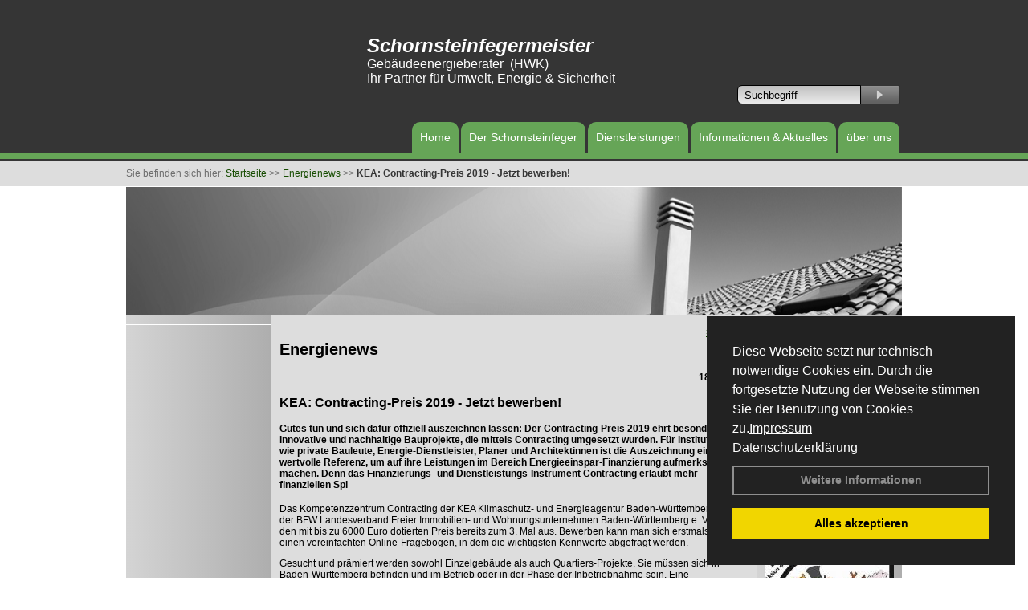

--- FILE ---
content_type: text/html; charset=utf-8
request_url: http://www.thomas-nitschke-duesseldorf.de/Energienachrichten/KEA-Contracting-Preis-2019-Jetzt-bewerben!.html,2965
body_size: 79314
content:




<!DOCTYPE html PUBLIC "-//W3C//DTD XHTML 1.0 Transitional//EN" "http://www.w3.org/TR/xhtml1/DTD/xhtml1-transitional.dtd">
<html xmlns="http://www.w3.org/1999/xhtml" lang="de" xml:lang="de">
<head id="Head1"><base href="http://www.thomas-nitschke-duesseldorf.de" />
<meta name="language" content="deutsch, de"  />
<link href="css/allgemein.css" type="text/css" rel="stylesheet"/>
<meta http-equiv="X-UA-Compatible" content="IE=EmulateIE9" />
<link href="css/css16.css" type="text/css" rel="stylesheet"/>
<link href="css/css16.aspx?id=3062" type="text/css" rel="stylesheet"/>
<meta name="google-site-verification" content="BQkcghNhyxi61dKQ9RRve6OIOQbd2_lD5_PVYuIeUzw" />
<meta name="keywords" content="Thomas Nitschke" />
<script src="script/script.js" type="text/javascript" ></script>
<script src="highslide/highslide-full.js"  type="text/javascript"></script>
<script src="highslide/highslide.config.js"  type="text/javascript"></script>
<link href="highslide/highslide.css" type="text/css" rel="stylesheet" />
<script type='text/javascript' src='Scripts/jquery-2.1.4.min.js'></script>
<link href='css/gallery.css' rel='stylesheet' type='text/css' />
<script type='text/javascript' src='script/gallery.js' ></script>
<script type='text/javascript' src='script/ContentAssistant.js'></script>
<title>
	KEA: Contracting-Preis 2019 - Jetzt bewerben! - Thomas Nitschke
</title></head>
<body id="MasterPageBodyTag">
    <form method="post" action="http://www.thomas-nitschke-duesseldorf.de/energie_news.aspx?id_news=2965" onsubmit="javascript:return WebForm_OnSubmit();" id="form1">
<div class="aspNetHidden">
<input type="hidden" name="_TSM_HiddenField_" id="_TSM_HiddenField_" value="BxMJl2YsD-7Va5GUx1XW6vrMFpWkz3rf7xov9zs1dOo1" />
<input type="hidden" name="__EVENTTARGET" id="__EVENTTARGET" value="" />
<input type="hidden" name="__EVENTARGUMENT" id="__EVENTARGUMENT" value="" />
<input type="hidden" name="__VIEWSTATE" id="__VIEWSTATE" value="NP0vyUZ+mAS6vH4HDcx9UL76yk8OmAaV5yztqsVMk+NfxjHfg8TtGqZQCkOXfiDVf4IMWKDOUFoepdSg3p/znxoFH/A1tjp7scK7iyS8XDuA++b8CYZEzY0Dkn5dXEHFMjGXl0e+wj36m7gkujRaqhhHDu8/WvPcpsPUMokQHkxwgccX6Pdke7WlSSECT91b8z6yK/y6go4AXatKt+2MAjoOJN1e/eGxHDA7Oj2LFGyMISv0xKcnDLIlfPVhSuX4L5uP5KFjleZUSMrZ8PnNlKbd6BmOGxgUAVIk2/xSKnVU7AWLrYc6w9F0HgpjR3Zxv6iGHJKy5jkj5n5IZmsmKXgIUAa1pZauvDmUNaNfa3fb8AqCE1YZZnkQomr7JlSwX9xMDIp2IpPJwghrK/1IzkZIF//nI5sN4K/5rKsKcbyorjvarfn2e7EDby07zV4ymZWkJoaAGv6CQAav0rb/evwqILJ/GiPWHKZy0+rNfmXojx7ULuASfVWmMTAAB5c1gJ+fSCmVKt/HXnJPCCLOTNv0OU6E3Iv8i/N8FgInIIz+JAQ88Qh0Np7iB0L0bix0Xz7gPvbJVwt2C95DGE9jWErnk9OSgeR2k+AZsvWLaDpPSwS1BpQSjGjsdz1/1177ePAKGpT8eLSW308O0lIe22DBDMVs1Lu15bA2qbpg+RdLW0r5UteNgCKuGnU9HiuzzanISZ9Z1PtLJqoQK74jmhybFt8qCwiU/QjtoSXTinC5KCNWZLbM/ACfUrfxPz70Pw29UlVu9YSTIVtoISU6bkavK2z0xmyFzqLjq1LZAVwKAY+H79/csi8Y30eJSDDlLgXSVA7+W3X8+IZ5V8Dqyjts3zfb19lpw65efzSMpErrJG6cC/+6XHsBAvQgj+rEUzAhmb18TLrZmz5hHfea/WNPfsfBwjAHLg8u//i7P4iJJNBzOZtrB+3jjg8DTFm6kwIP6IasX5EMs1ywoHL0w/Rrpbsc+18uVmCzfB9123uS8BoHr1QvvGkxwmJA/4l+eDDVFIvt/[base64]/uM+c8TOrccgbWwzkzbAxBj/kUrFT0EaqS7dSKzfxIpSs37plOVakI0eBohskFvkb/WVaV/VjUAM3dtzHX0jSNbVvf4vO+EqMq/vMHjhWsBCM3yusLdJdddCnNq2W9hsix+Pk3+/jPvbbVVwOkGqMsz1K4rRoZoKjiwg+DFMXmbHMKYdOdztE5VZE0Uwnz6C2fMsOtp+UBjH56einFAkPuYlQTabro6MvvXAgi/uHQ7NfeaCrobSFFwzPXQ9roBkS05ZeW0BphZFXScJHMpS+9kKt4196B4z6MeZ62UpSyYv9/Ad+kQ2zdJ4VSRoaIr5XgEbQZec5u7356XHSUVx0g6JLZtkl/Aki4ONaj1y5EWEFpDI3Nrh1TmHg363FnjtlFHRu7aBRy10GaVvqi2BOiAWGKEtPv80FPsLCdrSJJeB1CCP5X9O4akaA0lnaIAwss4gzsML7xIWnD3jkIL3y2AQNDaoe1GvP2Er73LfFgz1KUK4L8KuKbiOXK4SBEVE7SCIK4ZabGE0EIe/Mab8PioC5w+hdVZQm5/w+LRPISfX8dYbX2P9nFhkipC4T3ZDXIPrCDlVlTQ0QmUSeHuBYc4i/jgmP+ItuDqK/UGBb27hUoQ2vc5J48lmQl35m9wRm4OQD/f7GJ+CzzY7XS9bxhIB6PNBkFhsnetbIdn28TZzkQyhVhZMNotGzkzH/qz+Fb2uRZpfP5YU3jwzVX5N5DaH637JA2hmoBZhvslN5OXvx8ogmJMZBuhFxiVKwsKxSwo2ShA/aULVf3U//QtVLthnkFPLTrxXrgK+oTsWAwAZQKBkg73lcTkEyTHnaFMSOIfKsWmyWhssA7zgwMxp2QghfMpeRkZ2Yrgc/7HYV26LoeBFwYyf4E4jiWjpFc420tW+3KjT1OtypxJzvvJwVqzGMasuKdRJZteJSufxCvWxEit3hjzI4uZLhwhGcq2IhUotKXANmVkpILwPwiopqyKdj/5cRJzFOSuiiQVPiD2VPEJ6r4DmwkhwiJ948rWGB5nO3KL5YKqh71bPbfsmaqejKxWE3c5rw577p4Vhjt2PZjWIlIHeWWc0iJS74QACOpLAiZ7K1Ki6YMB85+70Dg8E1NBU4mVXnQvPgVQToxEk7ks9LN0k6mCvlbJAyxqrUI3dSt7pYWOlmZ7je3/OqlqlE06jFFjXikl0qP4ddKGBA+gS1TcelnJVYzi8hJU/kafo4OYLJ41lWetCqUcCt804XWXzLBTEDJx/K12U4T82Ku610RJ/PnOwZvYGJHw+Doz4dKXGRnYqEzrZV2wz/yK9yf3LVo8fg8hc4joyQr7GZwRkjnuP+dD8DrJFbUFjdY58QtYQNMZ9So/[base64]/[base64]/MOG0uV0LP4q+hOdFc0lpaD/NR1kiBr9ROxVFysRQgDKOjX0KOJNk5lNGbLS/7yd4pNgVEeKIMQEPxjXBRUUsw/0Ke0cJ+2OwhTHTV8etKq6eJu/sBY4uElqKlSbE5VmvRqmEwoKUC3eCoB0yhjqT76SzjDDa0rT9Cdbp9aSj3ismvV/MliBrmoAm/nwZ7w4HWBS4P8NbWxlE1C86TPfQlgbzdYijeN9V8oOaLoOo3V/LFbIZkbN1dK8G4qD95pq4CICFXT3SDj16UvwRqFWxqtuol0xuPAkFqOsM5fw71WEcjcCspr3sgupZnCNru1vl9mK7Z7KpF/1BjylBEpqeYyeJkNi4iRBPs1r8sUtHQjVyGdas/+z8wZboT8MqIqQRCEGUhOTcDgc+3exW03FrBBr1nu6YAIhha9wNHf542Li4RLO5a9YRZHiEzGUlVIdxn6jsZ127gNpjAz+IZZaVTj2JcwuLZOrgijHwarkewR4hwJ73uv1MZn0oz5l2E6pW881Smr/[base64]/bnnYfUUaGOfmbAYV9DTSjisYUfbTneHbintc+tgWJJQJ/6BdItft9gYYu0cElRD0omYdhDbw2/L1EKO+FwAboLdc4ZHI8naiuG5N/NI1rNTDD/PontDRFbW95ddB9aPIY7Vw+QhWrZXCCCeoXTHmyFU4rsVprwTkpIorLZP1f++MSBkW5h0AoE5UYD7G9Mx9/EZX5Y3Jy+tQieyobD+3eeE6Ex584E3/M2teVijd5h18nNemXvc83JgI1XeaDfaVC/6F72C/MWmlY16JTxZFXioojM7O0DQfYlyFI2FAq9CFR9BufWVjiUavrRh4qixzk3PhXRskOjEIc68g63yh96PJeqifVh56IJLPMv2ygzwZ1gu1KLpUkY3Z9KcJwwtpXclLltb5NGRblpew9TUf4wIRNHOhXtUxG1A7PIb/4Sg9TRVH1fJKsEOwnM36WwY1Kx2Z22Nzld+9CgaJes0Z7+TN6MaAH8VGiNXhBsjOPanth2ROmapTBxEUvT7B7kPXJoZ238GEbWYdSxLBG0noS6QAV7TrCVZoQK1I6i3EuVTaSb6XNYrhgHcGxojcKDi5FZIVj9YAkCnBX+PoGpqgvtqzI6PaMaMH555je+FceTGr+oo/CIduqzMMGRrxZqKAoXL7kHYSGIO4VWxguwNk4UtaDouicNW7pUZDnriNGKTE72mODSRME1P+YcX+1IHUcmKj09yqYAnJlrTYDLhlyTzGdIyRli2btqGTjZfnhLVCyfpArvrKcMTkQAivy5qBFLxffmPiE/sTGDPPZx9jQCH7A3/+ZyqTxkt4IL7exUwhXIhOkIDiQlN9Hxrko8Ub/ZciQzqaV8b4qAfYHsbO1GPLuuXrFe4adilomuhUksc4UY+tgQM5xR7GvjT1Q58+QyD1CehjYbqr1BqF1JIG5Zrvws8UsezbYEo8pjtpJHF5w41fFWfftjSoY9m2q75PolUb9xRzmZrHv8CrLW25jHFvYuNPN5pmMKI3bJ1n/9GQOd/Odk+CdmRREVN1BQFy6irsACoBIKhfsNPOm6S8zR8OpdLhPvu4dCYM4+jwhhsHZGfR7CLXzRk2gV3mvocxnx+VGnX73Nvo6FYAIFwttt84T6g0IanIBSM/T/b7v0/6fd7WWtHf7ZYinV5OFLhjh/OB+cDbsbmlXf6+Va0N+dB2JspT8JXWQXys4HeHbEFVlxgvFm6rtQER4vJnD3jbN1c5jy8aMsAB5+Qr+/aESSQuD5g1ut+xJLNuB366ERvcPGeYdMsy7PPtOFDYtqAomh0SzQbkOmJ5LpKEeua6Z/oHA6YM8YYLmnEdzFAjZMkQPBmw2It5eH+7dpBzeOHYdIKKOSgKB4SbpCNnrbTajFe4AJMUR26NDQfLZkVJyr48++h93V2SbpdLKlCPpFnsyolUv9ULvtES+VFP5IwyzdBGOXt6+MGYqS+Xx8Wmp5nvktR6LhftZUkzSOuh7J/ZW9lP8nrwcubnWxoJVnUEV0WlgZd7dpn7sw+Jz3oh3yihIAW2ps/dUGvWB4VcikxcffTDKOSHbBSblU/PbLsVvgifw9hISru+/Xt6RHpQmhd+bN85nQy4aHbDnXGtDqtI+WI2qY8vv2uZQKDuXLyN/hNLPQgz4p/PYKNilY8/JXgCFST+Ii9VXrg6F/LLf+mf9qPy8uPaBZzjox20AvHXF/DcIlXsYvWIyEliuPSyaACUlaft7ohH3kP9jSuZOhxHvluHMuuzoHAn1Zw7S/8PK3BbIs75qP8+j9DbY4HT+SEty63gCz0dw4cTQ83XFZEHguoZBwB00LJNh8OPdIqEDx2L/hcT9zl5SnssV0OhXR9xlvxxgWR0PRh8tA2SGvu0jzWvvsRLGF65no/dz64TO7znKpHoOi6uFtrEvrUe125OjF+sVAaMwQLs/7C+oMqZmox0KNA5Fey1TS3rjEtLVAuVhC3nDDWXW9T/qnn0vNTiHi5Ao2K93bzGsUP0KcNP0lYL+K4ml9PgubO6yp03W95ZcPubF6wTD/nPIEl2gG8CxdwVzu/6ciRwUR0ym2UhtYZJrVRwB/9tQMQQMcJf5n8HVWUjx+25LbDboueVnc5u9izHyODBd//Hr1jiQcKbLaoNlgeDtxrh2dozHIHcww13LsUtSiMFj3soNVro6GLKrlkzuA68qxvnrKyNCJteMKaWQVSFzJjeb4nlqArFsRiKBNcpWx0kbCeAvqman7POwFzEFbMytdG7cE9K88fdyKO9ZbK5X/+2Pg+/JGDW2iW3N9Jasqu3dd82RM+V5K+opvKKkmuzsyfmn2MOZ8Kh6rJ0EWWbBGBWT82/i3uelSWO3x5axJKLD3w/uXFNemwwYa335iwLiXwefZzieWVv5bmM/XyKYDBlAr1KwSCyoQZvHxU5+mlI1OprN1ZYnq7byOBd0Qjee3+Nf1xnkN2/T8WQBxEBdmMwr9XddyGo1grxYF3/myk9Fg7k1aAjeMfcG9LRVW10cKxpGUYbu+nqEFvIwFlvOjGE7A8C3pys4iEXiPLjcubNZI3AtsTB2C85jn/jVkYOm+0rBK9oBGzZaarOJeyHuyGpxM8vLVmRDLh45UsO74FSRuvZBDpgZdsFSbvZDm+LdNxsWrmKHqYgRDus3XIpBtqxPeF8+UecKIbiRSVyRGbkhGa2428sn2J4z29RW2eQQvHz6V+nw+sJRp3B3tm/vGw8U5FgM88f68FdT9oEt6OuOUKhzjuAnruqUFi1mT7tPIfpJl6xZhL+cvdQt5/sbx2k7dUXUqN5G6gzk1qPZ3TLX9KrsBl23BAKu70H3eWlR0J3iYKBB9txHQJfoNzoVhAFmpJepQ88ZVVm5ibzEK2vf0W0foP+e+aMfxe3M2h5Rd2DokO690lUUTyzVwBgFn72rVc59mktRy3X1nFKu7EEXmGmtqV1x5tL3A5vhrogCOFBrd9+IYkR+0EgFyRdo8Kj/0K4Kf1A17FlB1M2dwTz1AuRD5AvFNszsbHbH+fbipsHA6W7hYQVza/rs/LqZr54K9bBVqVClzbCLGCTlNmKWrARKqB5IB/A9ZG0nknpYwsGNb3wWATzOb+1DJl23Ii5mDDa9YhzzRsF/IhYb3hCYZyAayj4QBTur7enIdy9c3SWEbqHmN92zq7zcZOriDW4seQbHauw4orKwYOW1wh3PE/BUil5kwziLJIZXSUQj5MuCxmFMZJYH4wQSDE35dVtxg0wQBgFv6+1amdALZuP5X/dNUQcIvtTQUnFqQLv4Oo42uR8MWD44+8hK29iMCW7taMXwuJ7pZTRsdEuqXUPz/IDSqpNlplHYk6ksTmuXRWGWoK95hUJuZnkuXeLBQaSP0q0sJp0pnFbVBiuqzwAiizpv+yYREkXOn/[base64]/qhtkccDUoc449sQe26VaF5T7LzV2ZbD4gqMUlnQMv1gNCK/4laaSre9fRnVXoCdWY7nIhP+02bREiKyAZuMf+p9fKWr1IuabpETLYZJ6+PWEEKj+sZwdhBFOlTvErB/U0zsYHdwGWbbMsTwdHVwmC5zwOqFpvuuw5jfdS/D1C9la5WIvlQPa3EhwbyRsM5y2OS36L1n5mBVBDDIvibervq3hw40ND9aEsE6C5/qIqEy+4P+NkqtdXCYJVWlTdYHL5CApWn3dPrq15/rKbagiK+WTSm8RKYrdxAimhEWAvEwEouEFcIm14dpSMia23NxtNt6CjIX/wIhm48Hlo96f5+KENZaCDXBqhmsq/gbr3Ep8mFzKxnAxGGEqr4vD6SRvyus3Zn+2YW9m+wG5oyF9NjDJ6Ep7FXmhTpAyggXq4Bp7RAtAXf41AFoiI+HOYbtzZ1iDCXqwUBeca3SZWxnwtrrSpFzSafIBtdSNQ/9gsRV/[base64]/P7Tl38EBODMI0huk2/2E7VnhL3QkjBtw4MViFIwJuAWiLDsf2PlJ2z6n4VAxjUXrWKMqeP/[base64]/Qmy4DxwBFuZABn3rvoALHJ/KkMjjQl7eTlrFlw0aQLIo014BcwnZ3oBVrdOljpyQlozVk4MstWFf0QljklHfFlrgyIeH0yWjyy4nny/M7Xjhv+XrM6gnG5umxpucjAPn/QSm/6Bz2yHf9zFh0ytSPc5nm2GtBVwKXcAGdrSjuWiTtdhc3XkJJOY0GFro3lceipolSy7zQrWXofK6hnIG2uMfbspaRVHO2D3ecOXIDUXGWKILoZrYKmGCoIBNh45PkcgTfCKNOCS5jdt8qPgSLL6Hoep/5c7do3TYrciyHb1iFXHnYbrKvrBzOl3m2Ri1D+/JVZRqZL/TcR/BMCAXnGCDLV5dvKCbL/4v5JdLcjqas7uiFvWaniAlyse28oTHMYDETAuSMjiBO2N4PlhpolO6vcftymhnEm/DCrrT4R2dV/rPjrkSazLhwoYNpTjDqh0ZdFnHkCrMI0omgQBrgCRo76jlVuSj2Vin4qGcqECrPOH1hXEZidnQmzZaOJVxzFj29VqzpMT/kdZauArmt2IoOrfWR+TJBANxQiLEw5Zr+Yj1yYSXDpwXTCiiu7kaI1+p9lruCdch/tLEw7QczH8OPmRxiTEgU/RTbnfEisJV1Jdac0ldgSvkGhSznSrde4ygzq/ZeEs58sqnGiM/naX2/NzUNAIBhOMK+8wqP152GN4DaqQRfAHa+g7CU69MYyCIz17slWGdJntk1Knl/K4JHslXpiELdPbMaRjD0kAvYPnqbeKlro4feQWUp8I86PqoaTd2+4X2fPMilrUTaTYiUq+7JdlAtqb4/0DxW9cjkSzTKl9hNKBe1UJZ+Q5M7wez4hnxHmzCncflAi65q8n+b+kmUfPFJJ195w3rlQw/OZSjEotUDSXc2GqSubaikI7owC0t006lXq/iSzg9m5NE6/Iuxa3vUBwsvNOFzsv6mLKgZgbI1rY/ZqTlNzSXMaz/dGeUQi9WCenFc3JjR3hUpLKhyk08PRIVVeuXWH4zqDJMyOPfaHL3OyDG/s2vHxL3ddweNyRcb2hnPIhScIX4RYFXgJfUg0Lhd4S2mRXP2O2e7EYU/1CLuws15a2U3CS2V6QyjHNO+EaoBuj89z/gEyc19I3g7/iH9NgxmmPMWNjbONUmCcIuv2p/Y5xifc/uB31sJmOvRzzklqgy8I6W5lzbIgAyvRZNdt+2lX2dEYlbO9PBjDfIrKmSqJzdnvl3qO4rjT0MGFFi3cBcEWSE1XVOpgpecFV5FprDi7qvYs0HxUMtZDjROmte6yCLcAyhs8PAyFhjWAfIgSJK2/5tpIwylJrQHomFhhGb/6lastcMB2VbpqbXr73YYXJ+4VuC6VbAD/10UPbnoHz8HKGPSThchamrgrq075gazEpic0kfuZ//ZmvZQGzAfPjm0nTqN0DjAtQTRVQoy305/de2+rIHeJ2Jm7hailkol+z4qW9prEFIuQOf5oSJ3b3jyLXmsY/Iaf9JlNn0CkHy7rItjydsC6ydDqV3eCQERWAd8Cg23mvK44Ln+MGy4bOVFklA/FnSAjUe8Aaw/P61NZUUO2KfqX1S3JC6c31tVLASQdxHf/yaSMBbXEccIaLzeDBW+qyoW9VudmhYRAmn5mnB1O06CobuZ/Bhf9Fqip2ejVtho2fpNFO+Pq0ablGJ45pF+VTpEck1hLqliv0Z0vs9b2JDxhvx8lyKDSw1V3N6xyId029JnAJuEVAuisj0bBUmxVnylWGsUFsTfln+eTmS9pnfZb2C243Of7c81lXyD288nW9U8r/9Rfd6rPuX8bkZC3NGG6IkcbNhKzMuE32EQUeYK2xiLVLmVJeu4e1NNtk10dTmZj1gAX7TGXZPA5peXm+F6xHbFqubCmgB6C6Q9LiliTc9V260nghrGCYgQgh5GgcnmrVNkV5mtJ7GYfflu/eZBdOADYeflJfPhTmV0bsL/LrCCl7BS9p/+3EeUnu6kG1QQ/gSicem+4GIzZsWgQLj02/[base64]/ZvyJ7l+3j9I3jYp77bpYsEQRmqtTCnAE7CSflSyC1Wy1O5R2hYh3wYvTQieXvaTHIYb2vyptLRHsvWxFKEErxeBG2SKPXNL71NozgBoCRZJlBvIrGcbno1GaLbEvvY/zQegjC7VUFeTj29kmb+sXHnUgDUWT8VeNC7SLz6HtSzyF5M/49/l94iw2E9zAN5WIs1Iy5P9Un6kgvgsmRlWyOZz78/6NN/N5oZXsULE3UyDvMvey5aunH03uKlCxQWEJouXolK9b2pw614AkNtA+hgjsqff6tSO6jngKjPZzztLv7Pl+PHJfl475T5ryjFmHGlUnbW4A8BdF9TGlW3J/XRSzVnkUxDtUciuhu96A13EQ6dev/IkM73FyWB9Ml4VetX8hTBnoTiMpCQbVXGOLcusH32b1AqOwVhHsJrsyojU20ePNZjbZy69Nz1LjFSszQHTDNJ/j759/lWwfwifvkE0gNPTV7hYpAsY3xdnrwPmQv3M13778o7oAyRuSUIMOGsTt6dsjWss18UepctKmSt6cJnmpE1RXdgK2yHSanI8EN9usDuMogi6KFX+qMQG6N53RowwAUJiWEf2iPCen9taXlI68k3y02rS8GCTOchvoB4lRDvOijGx/5hA+KvWaHQnSz91/KUTTQCQGSwnMtsmbQ3h7uS5ZXz+eb4rBp6NexzgQrtzWipat6vr95BajzGjbaTAX49rQgiUDO+sqWpk8qOaViM9pnDLmpDux6q5jkBKqBnuoRMqHijOPJNudlXBO1/0NfyFTMa+n21lmx+FRK8c6bVMcftuVy0CRnj+F2cQXX7t0W+wn6ai2E6xaMKYLU0/ialoHDopmmitYxJi+p9i7G3lPSTnLF1TVZNX4udzbUWG+NcE2u/1IGs2g+AkjKck4qDsoWlU0q0dKXtGJ+5paewKSt9if2uyWaKXDWXVjP6fyK8CfvMjHOVL7edP+2nFXz/niB8KXmVOEzWLkkmvFe/W4Wbc8ITR6cvbVsaI868NwmfbRXfK6+7CK125NC9Xo7UPgVe+zeleb2CW0jGp/wBHne1rNNzhTUNJnWLmWH9yX7Q/Q/[base64]/qkiwVD7/HEUwMJD4B7yEqc2BMFLhusaKRr/1g5W/5R25H/0yCzmeU7ebG+//[base64]/SUI3yEreKZ1La/DOaN/qLkTIBh1VkD1s7OC6HrfQcTW6InHBRTBihWFELWojdkeIWHEBLmobzu/DglVR8UMBmjgslCJ58nJAxhQq2yWPCJ1GnPZUXMiKBkxYOcdw3fR92ZShJgzJ5Pat22/TITE0d9Bo9BgzngVfbRJMHWBPi27FiP1sUQX2rbV3zPH0AJoxFc1+H5eFaRxWOeewnuh+zE7NNRXqttbkI5FQPFVuIGNXrw/TVBnIDxlkGV63CMs9q4IhjaYJDIya5Pk83QF0M/K9T8uj80OwMZ4KjZW0lchZDzLT+MfRTr97wbTkVTmMbbLbTuS005tFsQl89l6ClAgzftj6c+fTP2Tw0FqR3/TXcRPefKq6Ph69CST/PHmfIK32QCR8oflRYBT7m1txmDi+mr/yS19r4yzRUUOvb3GNck7R3R+xfScUwcVzRT8+l0mLr25b9liPaj0Q4rDh6aqzmhgdXtrgrNc2EPc5Cax+VCVgEKA1mviu/EEKS/5eHA/bQhD53zhjhGe7dZUS0UNjnxTa9BapaOVttp43iLGLyeYP+kqGBBo1MOfCT4X3OcgFLBcHXT3Hye/ROkArt4FbHkqNCgsQyZwvEdjqa1Da1aOvJn+KK2NCVA3AEwthjM1vnWhHSnMxzElnqveseshMpY0A8y/l45Z0Un1u8Z1ghyF22p+t/Jskb+8xmwfuzWg84lfGnE/yr74xb252uWfvVauXn/a8BKrK6rswX5r5gEF+pAuruwm43i2BU24iGX3+L7ZPBPI3z2cIvGT3LFH89Db3xr172iwJb/3//4AH2d3UtWf+g6l2nuvFuHFd46ocDJ+nXs/3mIgt589OqKd+Tv/cc4foB2M8VpTFcpBny4PmIAPgR7xvEguoSsOweiNKoKaRPC/2365BhPmkorIbVZS8b/t9n1K3WMufyN8eWCC9+LRbeNg/MhCVg2YlYTNQELPJBuWHFYn6WLV4HDUaB/OGPLB7GblGZ8RkHzEiyrpvC54uCfcNaB7iAvieUzISdwu7/RWck4xF8Dy/5YvL8ZXs/bs9YmhGXBJWh/xsCOptHznDTZ9ccjN59j+aSblPCiDx/Xfpvmf+jzBjC95bo9xRkrkUf9ETBXsNZ5d7jhSV9FxvKd0DnHeWEPxR4aVt9NqffpGp6N96KuvY9bTRqYgES+MOQgKNdbz960K1IcKcU7rN5hzdjWmnDV0exLf5ZhB65lP0b/8fyrRsHL/WNKlKtC2hxfSJuZyGph8O6Fd0qW0qMBgmzA0LLSB3zvFHGUQo2DjDMm65qZuSMNUjcm7S6/bia5/cwO2bDJgVe/T0/1fNJAFUIs1hQNsjd+VTN13DP8IhbOuDrY725yT+8WN2BR/v5s5cI0IBTEUZCcTzeVDV6nIvRH9wh+oH7vnTTrCrOyFku//GYHoW3rgmEJjoHLVbfhb80z/u8etNE5lWaASzIovg4pEH/gkrP8YdWlFhTQO3gLrxojSr4u9wrdsvATK75ofETXwtol5dmC0qvUJgPypdA8wRj5D1BcM/E3ueeOnhsXUTBWaa45Tg1v1giYSvLpCOG88oIrit7x1+DLy+iqCUqR2Q3nopd/FRtaxRcZozESVKJAo/777V5zsQXyiocYo9iLKk9VA2FoWJ82MwByIw30KApR4Nn9lyoNWorm9O1Fkm0A+SceFlPAzYhR2rxMH74ig6NONIZ4JifThTqBkjel58bhDyv3IX3cMFK7uaD73fzDf1vRcJpcsgqGROgrBNgjM2azU6JBe9AUn5FA5efnR55MwZu8vxT/HhsTXLK1CbI9jrW1DHQEpU5YcFIxkkjmmMPWb5pUCfGQB0fN0BcwChjgQ3ge4/hmZKpCWgmjUGbpsknRc8//07gCNKhacFQLh7akfxlpyQ5xfn5YKNTG0VQgfYSJG3fWmjKow/PEFnw1FXsa/ADqCt7ZuW4SHMAyXK4IE8vhqUUMvXY8f4Rz8vzBAa4kFXDaPVi5tO7FAYxxwYoXOu748+ivFluQwbVQvR8TaBgPRgsrzjeVE601u77lCQLuhdM/EyG8Omp6cjSre0y2BSjSmBglkHW8VYtgvd3TPG0A/aHZYgT5w9CcDL6MwmEtwO0ylxZy75DPycMO8TiluZaHwW9XpTtkNtrFC5Nn2Y9XVubxly4Csj6sAoenwOmvi0T+nzikFBQcNsAUdnyi7ezTJc/pqVBmOkmr8yMkLctRwf/6HyGpfPtxkrx2RM+qrgat1POSw5oFXD0PKNlHtr9fqkUg6iy9O5F3sbamu7xSMkKAG+Ta2A7Iv70Bs9646ujvL69Kf5PyouUDpAd2yC45p+rWRtO9BT58lEtld9zckrYuk1KqAbM/vGSl7L2SVj01ZJWmDaa0YapdgM9k3Cib1XssONiBTX0o50f/k4C9iALbOU+4A5j4qbAvAnXvT1lmyoYo8vTDqaN23ujbpEhmdpQjFigGKZrvEFsjz253tXGsD0W89dFLZDTT3UYfzHwI6jLHwD9lJC8WJvhNakNoftj9PlTWCvhCTBa7r2+DjNwL+jXBendvJjFqT5/Z7L27nqPSMxStHiRv7gVbe2oYKBAC/C1yHb7ZMSdUU3K+tELsfNTRiXHcqIJsoNVtPEVEChGfpcLBqnBFJ3rsWCBirDBo38qY3JTUgMWQI1UUtUl33mabqrBU91jh4fLldYTRbiRcd5JBobC9S8/upc7FXmxIhtT7HakkyB6Rm9TjdFbk4HHo0dxdR62DvSsa5ZCTD5GVoZzfsJSRiuVnnXzx/F00WFJL7K5Lxlccnj77L62vrxBuRGhcP154YfpLDWSrJoHMAb+jyMfCZiY3/SIQ0DCZOEbOSLwqy36kNI7h3LNsQjXPVpMnTdrLoJFzi21Jq2rWMn50FixMAf76ESZlPQ59OtHd1EYQ1+yXbR62k8T+iCbj/kDbyLv/m47sLTvmgX0GwVLKKa/umJA7nQqu87I222XkgtFKPPjTUfgohsMjiH8Vf/g+1uQ/yPMJxU4ovODhHD5OaRIxPprkAfaKfKTrxJL39+CziBkT4pRakxPLzMvkrmF1H9d/[base64]/BYMkTtdTOJadKeMvfUVb8m4o4SvpuM6+fv4FCbYiOAvUS/mSeDJTmhNGfI7btrhrvqcWpw3ehkFZsTt3mJwyi3WTmFScCnx+5Ec2w4fqT3GaKRRgYm7FZgwedk0ecAnQETab/uNEs3UrqC5C76ElF7GV7ge4yy21ToHkcjjqHXKC+z3Xf/9zZmRYImRkzDIcRVi1hTTlZOr95GzTi+/uoRb7ujQuDDKMhRX94fvXF2ZV00gJMMo1IaDSZe4bRuaQmmZ1SRMOWcrmoTxlEAfWs86YSX7uSotxRZ5SWPzbILpOIQW1GydaIGEyTcDCNr3l6wL/MhBTsh56XdFL8RO+m4Bg5nd3FyObTHSnlZb3/6vCg+sqHa20iPC6px5vEkB3mxYWzfnupJz/B1K+fkE4gUDci2ULTl+Bmk7YnuLEjmsf1CXmTiBsKBCk4W1xWbR/UGmgMMeFsluWJOH8G0YYJcGInkHee+n4UIBWYz3FM2vG7SPKtEZkEwjVzCQim7HBHKoo70AsgBjN8ocZupnTmf6xx3SgSP0U3KawtAXmaJAIUEF5cvKMpHqajJOUm4lSf/[base64]/bpIIke/JdGwMTm26zapB8LOho1CEE35cv0SAsZ326D7P9Rah0esEhI/j9hssmzpipugvdx66MCPl5FBjUt6rUH3xyoR0vDhFGCazxeLqg6HOeehEODxE7lkw9qYQrbUe7+2OESlic2hCVzqEkLk3E5TPg+drgGWvy+9BC05VVio8MFtVOSubTJej4jJaxKbeUr55X4f6ABSXDjgh3prNkZ0Tg16OJrhA1gSl/9gnAvG4Qf1A3gxGbKJv+hN5nWa564139jrDdf6h6yJGisMI6XGnIzuihksT5OqT6etrBiQ3z+G7k9Z/UztS0zvyBbBFCeIm8JyofiVPAxy4ntYdeBJUitLX5whdxoOfr+Iafyzti/fkahz5IiR+pPOkhWmSZvI+gdU9PPpo1z/t+c0B6ydCNTxA6Fls+s+VlUuEc9K2CvkOe4kpKwaSU53lOwFEyc1mLYq71H6QFQcnmHG1DdON58Etp8tWHcKzw0HDDzm1vawx8R4hzNkItJ6dFc/1TaXFTzHj0MnB32JsJHOHNC26LhV4Xt7u3RW/W3/3rTN4srk3UVJbpp6KSVoWCAm+FdiE7F2qvV85jJIfdYGa7LsR08RLOFZp7getlQMtDmCyNqfesWA2Mx3cMFChdnsRu1AnD4M9CMZc95y6zsuWSZc9MsScYRGXyOG1+hP73q1OhoOhCFSCjyvhEpCBdPw2En2ruAzeNwuKUlKdFph5vC5GoAymwM/UXApXryZIRToXbzLUkQyeUpoojpPMm73FlZFKKZFxl2D/5RFhkJ8tAhMVmxPzFQurZE43f1OTd/Kv0+fYPr2GeevRri5pwXuDmdFdzYUNNeiGUkQ3JUDBnYb4rGAORDUrL/Yuzfb2tGWe/pmsdVjqxepwgzp5OUugr2I1EvEM7fZnWYjQyYLmRF9PqIjBUbLoTdiTargYaHM3/CZ3zjRUSorSNB6yrcuiVTaUPLh4jx7nfpiPXiQrwnF3ZpWCuW3Ax7uiURej5ImZsu9u7coNsDZoc42Yy2LOpZNd8lgAQEVFXoJMhKEKA839be9Dkdb+T83XK9Dlfnt3e+cWtco709KzizovhMu0M5vtRU6GhXJsMfqtZXqRwtP2Z+nFDr/4taGzUjlsbhOHBy7BjPnGIfWcTF2b0z7aTwc89voHVmu1809B0AnWAAhykDQULdLTqWWa55qIhua5RA9yQ8VkplOS8s9uE5GD87Dp/QdupUHT/XVm7NDFvKzj54uTVdsJBABRkkSLR5F0krOZqy3YvrDjhcfmzsWlaP0+fy9/ZnnGEwlHxgy6U2nYmxzsexHo1AphWMfbF0Rmqc5pD8doVgi0LgmrtNjH6gGC/2B2giNu4TzJDRb8/UfxckmaTj2jvSDuw3RTgKtf7xli9laBusfXJ4XAcP/kze8N5AzLKgDSjJhYe9ed6Q8Qs02kmk7kyiO8tKsyh42UR0QBFA4+8W1r7baaZwZQ+5/00AI1ei+VGEMcWC8n2RydvZn2yku5BQeKjHZ1P0IGUd9mqBawWy/BtPQ15liHOttfP1DUMTNRWisaxoZ/nUfUaGRBO5v6s8VJwWCXh1LSHk8h0YkN5Cx9MDo6Ri99ln3gL9p7pkLBo2CxHJhA2m9pgjjHSVS98uhknY090YOvLbcFtnElOYPVytOFk3Xw2xASwpEi29/XAHey5Pmb4pq96wRLsZjdtQbhwgiG+49SZ89uL0Wc54dOnqqsMC7NjvZ95xhYyKvCR+nhdgWgNMhSKgOUNWBxRnXacjg/o8SbG8qZ5M+KbEWu9sop50L04scQ1p5AdkQ0X6k0bjfF3uvH9ZPsdbquwLtXgwGruBYsVc/8lwLkrsLhQr5KQ6X37z21AA2YjmWmVcgey4xfg1asxYJc8/aF9xk8WKMsNBQtxsPMRn/WvIiAvr4IKfInRJeZiCQXg90hZFlOF0aXYo9uBQ82MJUehWr7i/fyl5rq43K17yPEtZV86Q9QJSd9SmR2mxK+hnsmr+CC/02ViviDtpKayHkYFhS7QOStbgbuoWCxAnIZUoCTFSFgMXeo+lN2G3iLjTSc56xPrKseIrmLNC6ujWlCCYz6+/liU2c2vLdvyxwuvvZMuWkUHVuozjzlB3IliuiQOH6VigEUJJ+PRzWfrgker7druWOOscBrN6SifJtj1ikz9sWJpLo5214IRt7+YcAmGcHuz1UnUtC3bWjas5wL8nxDLsi4Q69mVmupXRjZuXta9AsOUqWJs4Bv2A+MYvuZqxtmx3CGLjWVL/g77B92yXQiXwxOlC/q0UwYA9+nXUPYEFNAHuN8ehbD5hNXeRlNrN3BoYovMyVmjWCtBi8Y+7q1a6i5APRrwpQ1hZc2X/qhhIjbOrOsLRG23lIszHkVx/AtHE+svD7+aKwxM+S6dyZjhBH5WsibhzIUJw0GaefEFYNRuZJN9KUdFUQWGsIACZLvqYLxPt7VN0EKRuD/blyGM/KmoKO0iTgMVAdhVxW+fdkdnBAaC5GpouP5ZfwJZyTZlEviTfbhCvQq03DpT6bWLwJq84V0lrNqR9efFCDMb8M0pjcimNYaOJVK/+VNLlVC5TWwJjrZRESlF3a9uvUhcAPfGR1jFXrrESbXX0B40umstGzO33qxoycbRwsijklGOTvplwc3cbmCZ4AUTlYWk6SzYjjwPsrUjZVwu+h6xwz5EcUEdJPzIh1CYA5NQuUHPmQbR9TlX2z3Q97+5L2mTE/Bs7fEmrcjQkjJryWJMxG7Ae1vebaWbqUBkfNqtI4d0yxKkVEyg2c7XBqRxXVZque+Q89+LzPOnDxI5G4ir1gp3yeGUaBhAdg9cOi//6j1zoQtwcxi6Q0qjwl+QchZFLD+LJUd60d5nQTVpWKmlaKwnh7CSt7HI94epTAnnbcKWJhjQlwb/hrewnEI25TLXOdvWwyJO7E4YLUp+nB7snMPXq80GRalfqTTfaU+YcrvT03DEPgoyAjm8/LddIbtTzA4zlKLnRq4FWrEZ4e17DciIhk3Lr3pMAGNFQn62cV0e+d3hmWk09asxI3N4wq0zg7GOpb9hLcHQeJmtryp6++DQlJPBxCpgB4+ftvijXIi1gw/YfnMpI9JuQxEs3bKS2COIVK/x9o+WKzL0Rz/EogV+DIcLCdFtbxPcEy4KkEuqmVaBIDWBpbFIH+TEAcyn7mgG8X0uNfKkX2D1RIYzAfX+NEJamBecy2113JG0foqabxv8dS3+FvVNWi3IzlCB+WuKlooubIWwCDVPo08GA7LBkBjmXnPN/fh4fo2dIk5/7Nbf1Q7ICW3v3ITRZRJlPRlFhTK7QkL+s/i9bvkAK6cFrySgSY6rz8JGCFAbd1NgRgsDQUONY3HJvc/yMnqe1gKss2MU+MyiHhPiUxlFYWP609ju/9XHJ0X/Anhawhq3OxvXtOSaW8+ucoSTu9nxrjApKhufhdMdKs+kU29yKbuiWH63h/5BxRwiOq9+J8w6+mSAS0QcR+j8l8u9iNn5b8MhsaDRDo6O/vBT6URrxvLzpHL3LUTKG7VqxohJfLx+oXAi/G4Ssy7THPE9viWSQynxjLHBeSiVZkCMCNpUPKAWF+job+6HgdwNJCPGSb6gv9owkgX8d/2F6usXCfIiBdBZfhcTNh+2lc697M6mCdEnC5X15TE8wNHidaM3+fnE4puJ+ERZ/rcXj4DT2V3QmzBblHHm4sTRV6mqgsKtti+Jq2l/Tp0C2FCbd3doDhvgN/7d7/ITt/2+1VOhehShsxywz+ELGrEJdsDx/jaZi7ItD1beJUVA/T/sNCMJCCYfrN/2wBxnVXzW2NNICCCYAfkHeTtYk3CE99Ez0T9W4ZHGhw5jI97QmWzjJ0h5z5bjPyQlbQwvLG/DhxG7ccBcreFC4r57CI2EzCeuIm0Jx/MOP9yRqdCTwnCv2NEzaIILsLaI+x2YAwpoaDcu4mQ3S0j/[base64]/bfyhopD4mGvnOb87WbJRv/Cy0MxkNSp3ASEEq9eJdp9viIafuEHuGkmXcofhFeGIiVHGzqMe7gAk1DHeCcmHZho3/EH5UxGJ8SzVOnWMDte11vkFN7LS7i4D+1f6TYZdyaAbOGNNqrPdED/qxE44ZsfyEFSLivmMrH6y2fuamzDTdwCSuvW3hX7NBQt90bX9XxsIHJdLDEce2ySoMTos+6bxj6V7npMpu9TPyoB3OJATgy4y6W9e/XfYp5MUrnppSgD5BDhWQKWI7cBxYMjnyygYHXhpv8pked/Dsh5GdWgXUiD1tUCTitMUo3KkVZXrJpvvkvr6mqot8Km6BEdWNmArYrFIMowiVpV6zwwQnj4AZmbvBcDI3B14u59q2HnLzKFQvCCTuG2d6/hnRckj4gtHUuPY101ZVfreo47ivXHJV/ZJABbeDPNUwM0S5uygs6F3CzDtIc73YBoy/0TSfEDxpsumZqHpMtRSxCT63T8KUoaF0Ysj7BXz255UHRQZre2gToE1V5pZAb4ld0QEKYV+KLyFCotmh0mGqBpMGCUyQb+tDHoDLBosZQhpYuGOJyoNpObubyE3OLK+tsjA+xrUNe7vVrRHzAWMe+tX/HnIxGBkxAVoQAYoOgvz6dfEBn/4b8RnBhhEnyxdWvrmpxhK8QWWPL5ionYVQceoXSexQ6b9oZeQ4t0/TmzMqgkpnOGoHRuPXaYKkwwI9SP8HOpJpZtw6UKohNfuoHnSqU0MzHY13wWFBmiiEc/KdhdUjdH6MQhmc6zDjSAHeRCRcKJN9xClIIFpdmkAEOEE1D+jvBcoH4AcNcph2ELkx7MfV0Xzv3tiq+GHZ1nq1qhm0XjLvEFBC6vEpIOAIPuYIrk18K3sSgGa/[base64]/UiuRAHaNQy1/HjI5OMncimU4wCbyHZPOQ4mtfg1nQS+NsPdd845P2aTJ3P1ddO25Z3weXvspOtrTLcIxd03O2GnqrWS37dpkYQUtH7xs5yU+N1b/DmvRtmh9on5Ec43E9rkoScRtvHW4DZKOEup9qIDm++O7WzS0dOtbNpl9JDZhNjPiQXYTeqb6zZsUTKmn9qqGgH7xO+A2hvYfMrf9MLL5u+4amElaYdEJBrF9oZpraNAdiosnIc29dnGfIwOFgYz8JocTZQzGvm2Z1YNC7HldvgECA+wEfjpDPvgvZSYTYkxo2mDq2FN/gS9pbHnUpkb7cnDsaRkhm66q5ogQqv12V/yq5F8nPHa8oX7m5hcXQq42UhUPB05rO4RdvaKNtPCe9GZNBR9yTOJr+Go8cOX8G/DC26h2i0h7ClH5j4ThmBboZCXwfLyQJmYMniXfzsE86c/nU50HoRHYOVNkjLHsYbMTzAHL3Lp8Zq7LQFhmnfCt5iT+W2NwFfa1iM8ThfVIgrvdSxW/lTUp1EyQsa0H3M+W5FO5mFzs2jYcf4Kscfp790l9h3lqapMal7u+6qe+bSwOmYXd9C+Fty4vgIFeeZrPzclVvtzYfA6JwTbjwgzuGPnKIfvsVraIfrktBHxE7Ot22/C0jDHkn/u6QzWMVxUY1crOTKTcFAZMOO/GavskyGYgQ3I/Ykg6GHCZvrZHh/M3KRM/n1g0uiWgHaPYA1mC8SesCnX3XPhOXNgRVtWkfiZ657ar5s4PTSvZkKIkz5HtwrFNnTd4+KioOtqIQPaDQSFZ0Lx3rMwp/XI61wb3Uru4eZCP76W9EPeKkjVZYzu/OmSDr+GTmwa1SF3Y6ATKaqDbuWr5/O4jNIbiFxeVuYJVvSZXUzxuiSlv1+F3fG91bUqT1TEXeBsIFRF+3q0O0/UTVQ3irpEGAodtn0azwWUPDX2MIC/Dr8HUKmZL5n6SOyTV09aMtYnZ1r68EoBzeJ7AGe8fQ1/pcP/AS/sHsb0owoaXzhqRml2e0UDsqPMuIOmdDwYPOGw7F15gsFtELo9vV/hh9zBOl8QSGh39GCCBfOdR/[base64]/FtX/QJU+mEQluVMbQtqOeEv7TfMZRl3/KAgqCSjJHbnojHb2zx+yOwPMciByGwMJjGUblqaE4K8zGMmKx8ZEQ+Hl0VJrXmNQ28dWlcTGVRpRqaxW7+/HGIlA6nlzkQuar61B/7JgTTKy7FSU51v/AM4VPOe9KTH10qPcrxMFKdDAODf/Khc/vdlxUPDHNIaemFBUOMhD9HXTywZXB5hg2kM8/rj1ai9QFh+MKJnRR2VtWqd33V5qX4eTAJF6YkFZwIz0oG9OHSk0HglBOcYKRwP1e9Oo/NWXTMO8fN5VdLusT0RiW1jLyd/I+QqNln6MqQ0s4UkPg3ZFhXBvOCTFrlemmoPMPTpHV9tKmTMcQBR78RbNjuU30dxUoy44SbJ/pAfJIebsZUxaKhedlWyDPXSbDchz45jvqjhHIae+09KXFudo+CrolEUUHfBoqDL1Ld7Mkk40U9eYYE9V229i7qkLP5lMezkV45MuDi0aeWFY4p5L048l/CalcEWDqQ7tyg3ArJKraB/Ckag9MP8y9AKxJCGcNvZkxny7I+EpbkgKohYQfiTeBtn5vFmphuDH0eIyhxjEGTJUwdk+g4uRF/P39DpPQdRwu/9pmYusx5ijn5IF0+B6O9QTwes9LZw56Uwa2qfS6WOnm0dSsBdgW5luP7MfLhnBkLWqhnez/sbWdZv5V06vC3wdKF7XuzW062jD88Tosai7D0iTbLL+0VV1058h97B+GKD3ld9zFFQYHsvLRXlKBTjs79tYTvBNHHBNoua59Yz3oS8ul0CB/thmfOL3dlBDvdUjvoXkw1EYld5b7NkzKKulMxCv3oo1FwdUfkvvVKTiVacD3DRK0A4LyXuWo/vxHGpn1qfffBq62MiIO1n7NSpSH6fkl88bCuSCKCbCRujx4Fyj/L2ZIsNeFt6+KlYBvC2L/C+uftll9/UGAYAokWzocVQXWlnlg6qIaJ2UOKlO5FNbjqroc9Ypwi+KtWqyrQkxoW0+s03H9lFsolPmlKjaNLfAC8CeKPnm5VxHrjVQ8sjqc3d2L6gJFJCqcCVFwqNmUqgVXRPQGYSbFuZdpgyaZeWJki1RYsHv9W09zH/ibr7hs4HWIJHsjvPZ4S4NOi/lEJH+cxd3/HxltOl2ROzcjaLFCZBxbXtI3rb9DYuJ5ulCS3YzUlUB/f1BBoMaMi9DdZLhyFj5JQy0K5VHi8khoGG/044ikCI5LO/CusWThoLxw5EBkfks3nlEy9jCkY7TDpGoPJ8dZPHUxtIpVeRBKA3Kw/SX7CZL+A1BEy9T4r+sRMBKF7S3d1WzvlShnxSFQvDwiz02ErdO19r58P6aKrwpk/tbRTHRITeNpHa27BUtThlkaieLriIHoHpvjAiMZ7UKjet3LFtIWdpLaKPTPyBLkWc5V8YsSjZWKgRuNv5/sGL/49g1fOAOe5SDhAvr4oXVxXq7Kxq4HegbZtLET7R7FK2xOr6hSCV9MhRVe7TvAZSoo/N1Tt6RprmgW3VB9qPfKwpESoJGHgMN7cgFyPUn8GGmw3oCzNbMZUHxlH468dMEHi64FPaMS/WFXhj2xgg0j8SlKNQ+Mko4SVhBDxts4prCMQhNruaupoPEs+A8NzQMLIWryYPx8cWmitPHp//+g830JrpmGSnsnY7HC4sGBQfPdafskkakOYV7NtriR7xs7nTUVib6g7ovouUZEzePrLrpl2ScbGbAT6Kobl0bUu9ufHxlQTuwmMoTehO6ufAPAzP9nTyjHAUgk91HltkQOSU5QwslIPBpBXvMv/YOye8Q5a+HmTVJdEb9a+Rvn1hlBXvDH9qYv2VddP/[base64]/r17KTAraoFWRv381ESgl4pWjnFED5nnlYnOSUQ7ioGSs8fUlHVJ7/YjkGqUtQGWkrI9+K2WEZbGX3iTYPU1mgMNkGs5zIzvp4rXxuSv7UcIE/NSuR5/Rc64tShi7IvG7mYD8OYr2BiV2IRxAmAyHKoBEDw/ek7K0WpU8l1NEexVEIUy83Ofq1x21fmrn0y+5So6ms0l6TGsT39UPsdp+NX8vM3diK1IowHeTJHeithZ5tDZqCdv99gFIBtwVTshFodpY1nIZDAfS/zXG8laInFPf1ARsNhPYSJYb0wkWlvJ3cs34xe24wCuBr3/oQ0/+W3hHCWKnQLqCPeOxf2/DvHsxJgk3868O+ilRRyzXm7lU3Ze8w59mDXMx/[base64]/QSDxj6rsrzAYpqpEcejkbeerKR0jvYYOvf/QYxBPvL6pmdUUxIGanX4hxPiaRGdI28m2veUfNeosfBquh4y4xjfiQG1zYIb8Y8eN/soV5JrSn4TST3pXRi69UoqsZ0jneGI/JWD9lqG6d4soL26bqcCVaAPFUB9csdQcLpI9ZLS1Lfg1wb+5sdJbYm57sFmtArj35ShSvwwlu8+64Yy6MIIEYLAYKV3hpLei0oQ8GUbw+ldCvTXdtnwbhkb5XklUD8gh5MfyA3eQZ/aQJ1CACes7yLdlAz5qgOCPuG7a/Afjjmu67aVs4gNxRFJpAdaxaGLGuzn1jbMM8tx58syi2HS2NbmCYVoJjVP9RVxHrXGHqh2QpkDpMQufuRuS2ONAfFpv385VaAv7znw3xVswL8bZwrhNgWiYUigQr98oUhVCUZ1oAKRhO6mHfHyMb0N2HnuVy9J6qlXHsX32Kx1UEF+vRRyaAfnQZwO1c4BAba/uo6onbk0plWPdt5lszZiFH+UVHLouMWVqvQVJu3huS0N80ZVlSPOOub/n0SGIYk3cS8QbASvwpxUczHDOwXlaW6MG1Mjc2YQb+tlytu+QXNhchAZo9GyjBU3ksD4YedUyVZ1Yz9j+9WGvsfwUfAl+n4f+nSHOGkXuOXRsju0UXpI9tRcUZ8bZ7HAH7Jaz8f32ziZfIG5eQ2sq8Uo7aDvXnmD1xkwBGPFmmRGrX+8QTsOkPP2SYJepP/IeGWtPZrzHKP/dvk2/GCwtHDYDXRJq41ht03hmv96kcml3GJHGmTVc3czGc8shAp3MA/1tWlKcmf75rrdCSeZng/hy8Pkp69jPpPcEvpAA88xUWWEauHWjiiYDio8XirQazcdWzFrLi1Y0zrM39hbumko/tMFz5Y01zgF9jJa8rZJQhpog9deRwqecwRJpseQAzZUay6vHUHwy8pl8MG50RADI5/nXsHG2i8G+zPO8gUgguoIqhvGQOfwEcwHAzy3JQOnv+h9uOsIMLlITRTKJ1u+qpCpSEzpikRySxYLgg2g/PAeT4zc74cK4OKBzGmhh2Ocz5y89QCb5JMU/lP2NKd2rpIt1UISQzVfnbt+Y5FWX0TgjNyrEopnhzbgrygUxvX0KjlPlchbJ4Lt/P2jB+GQ+ZcJWQjXYuIM/pDa9h1Xw2SIMKLpJ/s87L2T3oWfKncYTqFM93KBwHLxTeg2DV3Ag26sZZGix/jM3Mvsjh40ABa3OUaqVvGCtOyAhb1TvNewcNU1tA/33oVJHS6nqgnAsgNErFwxC8xStV/yrektA/[base64]/RTdE4wFQ1PDaVPReC3m28/86mAkQN6ZweWfKMXJDpd+lDz2NsWVRTpGrWwyIhZ4o6UQv8g16oj+7ITTSKTyqvZvR1DwnBUNndUkvMK/6dO/ETFUfn0hlHzAokV4bWUHhgEQkURjoyUWJLtRuIiClNJrnlkqP3nAk+BomJYJJr+enYSuLEjScDdwEht0FOTuHIfdnVLfXbsKZou+ptYjWc/tPsnJ9sQVHbzg1FSxVBQ4/G3wpRGfWZpel1jbR0NqpzLUrH393BPZc0vzrIO1tNpEsoGT3HlbHNGOY0JzTzcYceb6dJKXjIkoiC0jhvDfMgudMKE0QUmqfphcl3ZEfagdMB2us4FkXYPNk1eOvlymfpAwzBoO0o2G1gZURGC9HTMhCypc8CxOa4ukmJ8+/0TguWwy7ZmKBcvl55MR2g+3L2H98Q7FQDfpGjfRvaKUAdkiymTximMFjVq6aP+xclLAn1Qj93LxkrWbVKos4refN2QgTxSXBt7/L/SpviJU1hnfskE1Q+K6xMjuylQ2RlTClI7Nz+VpuVB681QXxyWRS8u9nmczqUXxcatqG5OyVEliViIAfQ0ecFuCbATm4l4SkkyeNHHi5kfhjw7/yaLwoCrrzPtfsM2m2aE+6gSWCu401K6r3aRL1PxzaQQwP4i9SbozkfpFeX6DnWsisa3ifkHrhHe9PB9LeTKFG5lYQMkR49DqM4tQDPtK8LIz35p4QtLEO5eFJ1OPoIesmyus/Xv/nCSvuILVEyypqeIecseiu0hLmuSrZCDzTjUlXCB7LcE4PCgMQnc49OnvBFxG4QxMndLyJYiPS/hKcKNpojBoEh/1DcE+7YAf48Hjs7OlLk9YHrBoA8IfwL+9xFgLOa3aJfJefzsIaxM3m/lW+1qMkLh2dSsFkjWU8XWgqoN0tQGhpvBMtu/tTzq5m2nP1KzAf0Hh5tOkyqQbyiRSZpfIBwu0vBNx43wkZIbUccqqxAprTQQAGPRHURDXmImw0MWE7wSL70A5KOvoziCgObE0i1gbgQ815c40XCWmkVYnMat2gkA30Oca37qwh37lgL/IK1vERdGuLY/8hf911wz7KCaJPxAAKEUdk6Z1ANvEc0JS4lIm5XmImYWPc3ttQkwtJ7vtVZFjM9wJml0e44wMjXaj3YkBUk8AyEzNKo3Bq2r54iN21Al24P3RjzO2wKMxlLLLCRhsu/bKB7JQzTRUrrU85GIFlzncNzR0937OlaDV/nmFQfaJykwS2pXoBmgFve1ieq/rGzgo1G/jkjwYehUUMlGYaoRnrqdWglWYc+K8E9RT5HffDTtzcCVSDxbjK47Km7Epcw5X9bREtJFwVy4aew3t4bmNvQJUOgoevhcFIrEZe4melD2P1l4jTiLCWvWPIrS/QSiAi85NKj5UyHHmM6y51iwGic+Y5zkA8Qzxj6JxTVozSwo6BZISg/x0av7667PjFxR8kiO/7/qILANn66iOzMEDhofDss/GmbEQ1pBB6AZ7AGw55g7mAmS0+iV5Rnsyzna8NAnLDz8bo/4bW9minA98KwZ1QPVaIh07a8+kYIWOQSZWiPuDoapBipDZQcU53CEkPgH/gym5Qn6lCdNjH7ODLRG8T+sShC56JdyQj/4JUpo0uU/dwnfjIjuQGTsXjMtstphcO+N3tpLHDClZG/OmfWbEGJrlbGQOk3hhpqL4UEh1msgV74vsLrCo84rQN7ORSLK98zH14LgmY3Y7xW2uWAwDiKGCKdLGZ3JjI21hJhQ0WfIDygTmlgAhbr9j/[base64]/2AhTkXxfvnF535kljcJG6XcJ7/mzdKFkuU5VyLGcpU+hXliiJKqHpwhNom8j+FfSS4S4sUAF989CCCkGd2Tr0C+RLHPePRdkzRyQ8KXtB5JzHpVAFh9uY7QgBZzTvkFVinoGDD9uryvTPL3wWtUxknpT5zCqqjDgWelBa0L8rr+q67R/4M6YGqYTsjQcP2f8F+vcOFhzxRLqU+CLvi/2psEvI8x+8r+VBV2x3e/1jJqS7P76ZkAckrkKL11bhjIyXtOypAm7F2krNxt5NWWhl49+lN5tL+X9ag/Ki00NzOR1kg/[base64]/[base64]/P/3DDd16KMtA6ZyXsak0CdoUpEr1x/z64MRtQz2WwJuOvJZh9lFOPSH/KhfOsIWkxHjSFFCrax+6nVEXufoTiRveZ4C/ofbqp3aunzLg6hgygipzpAMP7Ok7VmsZeCmExJXarSx0aogLgknVLz++ZF5YOM8lo8jXSWjgehA3H5jPvMZsb/6ZcUcKYJv5zkK9PoOjG5/sl64lhXv/O6sB/q20g3VcDJbQ+WVbxdMkQDYvszsB77l3How0ay7YK4wiJK/L1ub8JBtBGI//RTEAPitm/kHB1xudCsdLgjy7SNCRvh7qMQ3g99ULrjAFZiY7ZcszXzR3cLeQ657vYIiDPnPQ06xEQZEmH0F5x7JhQFyDpxAu3dLYCB0bsLDw7c1p3EM1854gboNJGkBqrgtkzK8lIWc22OjO62gP1JM27jg4jO1vQJwjgIv310VLJ3JloIAg/Cd7Mw9pfafT7XlRt+HQ7B+KZxgJc5D/3j/MduOB+V7hfcVEHKGPYZ7yEEmGllKyUwt4jbtcqEBcoasuVAZnakwbSFZt94/GSg2EVRndK0R0lF/IPLnwOI5XrG8SdWH5ak008i2bh2eQ98COwlNcls3CD1TUqkQjoE1HrRyFb4+VYkHgIvu7DyLJMyJ685MQLXIWhd8/o2q8AHUqz/Z2buHJ5DrFCv2scjpOAjdKrXPyOwJyZbt/86UyFp4+tcaL7VH7Nss8B4sdWQulC2gSaU5vQjpSTl3V33DVBEhU8dhfBGB8/GmvEsib/ifc8QPE8D1lPSq6DltXeQl/vAvDMSBSWIZFeBY3RmbOYZq9AA0IUNbfFptuSdxr0rla7yxcAhFCCqROW15qz6RGzC6oGV4f9FiKUFBFk62gFUmQLr1v2FXkPXq39JOYMqBpfzYMH7Rh/4Qxrd3snzasiJ+rF22gp6baT5nUdc2vyLd12+63KCcQdvXRunMkTmegQK2dJMKR5G8yMMWuK77NBWf4GLmIVIqSTlUB7HrdgK+t7AEfNysIzS+W84toeU0bCRunJeqUD/NiayTS+TBIaXTrAoZIvL10andVoV9pdnrgyS/g2AlV01q1pvFdvA9/F/lm7M++N+st+2CdWa3Zb/kIo6IS1/VfQFya/TGLGUhtozd0fqD+wjCKI4ayTs0HwvqYYIb8yia+nA8tQYho1Di8OqvlWv7ZQDKkKXtZVLte24Sxy/G6DQMLGa0sN0vlUZktcqk523swUgBQS8h26JtPgRc21kUnUWaxUk7e3dBCy/16ye/EBsZSgRFpime8fbQWUb6jKH3mydGBavKlTJCVIYiZLeJRLaGQO6ciIhTXHaJFeMR4+6vIcRzcpCVPsgUZTEp1twVWtboA4RR5jhax6uijSBZSsYE/RCvbJoZL81E9s3+3t2jRXeX1VrMK7NLqgYt+fu0sa8ZliNsEmwaU73UK1BN50gZnkw9qHWSBnTjVYR9wz/U8k7ZFJHMGCf+Iyaz8+S1lSbJmxHwGu7C+421c/fDa+Wf2if+g8xVc97s1u2Oh4iq1FCWv/6SrLXUWtFSgNNDhGUlo8N5MrlLDlBGXR7Lbt6I9iOnme2rcntyiyl6QahZqE8XFRyvCxSqYxt9JApD3kjpsJ2rhj9a4hk5dMyuX1rKGVlldUiFNqmZJvQvtN0ig+21gFaY0MK/RIgkeidzUjBDXh0Qpsqx/lswZ6MuNbjhPW41Y3zroHDo/AtlHkXEEs5SKqglg0ckwJ56Hhus/cM9PgCH6mElqbm4NqXOxMalicRLIwAqWqKYZdpgcPyCkh3KcB7yNB6R7DQxb/oKp9hZuGyV6BCkR+JbBysqDewTssP/SKGBdzDltFRAqWK4N3lKWC5OPhrywUZAG9HgOfPaj79uPuPFinJnLTfdK2KT37+CFz4jvEq6wNNZPKhpYHD5gT8jScro0M2fPk+v2k+pKkS8IFhXWjRvtyxEizxgbzOGx3rWdVFVhDnWZtMfIJcS2HoiM3fiVJhmAY8HpO09Dz5pLyWSJn7ma/EUC7yZniis5wOn0wbJdZb/Nlq8Pv3+XlzyjkHlJARtXuEj+XTXlp8T3IFnK0hrUYfsyuiAogfAsBVhS4Cq3LF30yNXlih1zDU7kX5A1CmJUYpdQ7wE4pb9IHPGKxdKFR3W0C+4HgjJXV+Cnytzb/4ZGihSQG/mDx5MZeUqOfdURtlUywgkeONMtYpKS2GTv2mgI8LojIDuBqDq9uh/44QzZrnxQma9qDe8eooqcijCjaLbU1EwvGGSanl7DbB8lza6uDzBNP/M1h46oECc4IF2AdjE0Lkw6EkCRwP8nkBhXu4MFNU9+3Jn4CdBllpNkHgGKjz5/kipBoY+2hWgMdxG16yackZ+ES6SgempCM8DpUJPjE6CZ4wf3C5hpytTznIbH6et54jiT4U4PaazdRVXgjo2uRU09QaQCySeszRQDQkapejK4VhUBtqQNsI+CjGP/BoZ9jT5UAM5db2/xtQbVnr3rR9qKq3+IQlK7TH0EekDKyFIZUWMGvirEhg9kzjYJUHjP+80EnhQ/ddANXzZK5sAjHvwu/d2jcD8yjfzofMPA6FYqQIGoUSUa87uVF5Al+iCNPI3ec1LUCOTKRInlNTWnqvi+M234r87TaIpYkkuUixiAilbl66Ly6SOANIEWMFv47E8zcYAFXurTP7dO9lNInzyunTAF3c/inJxZWs2deQzMum5nrMkqPbr5NsUAGzhBZpXIkDMC1HG8SiH4GV3LkcWCI3PUsllz/kty/wUpzVybYMpuo84oBJaAehFOLlfH1o9Vco9J4FGP+VEYmO1j9+KFPHJIxh8eENNuG07i9ePf5L2xJCrmDvE/YFtJWVBH7jbDoTDJC6wN53ulchOvTZHuguVFmxCNUPIZEDEbBuQ/aujR7xNCcqSeyaC55cgDIPqzpMVeh724/XXNudj5w5tTrxox2XXrdALxjRGZ740C5jMgqAA4Gk7FfGi+WRdrH7Zgyt00gF+AmWB/TiYH2ZYOaWZ+AuYN5p6WXYPhmdUezl3JNY/qkU1dwYrPP8l4EpdpZVns2sxdGotd9a0XA40EkWR0scMOI0MzR2Z0KbsiRTGannGz1Qvb76uv58qtuY/CAv+BtqlTngIN8+XgqEyBK4MvJihQYdZcKyxEuiOds66c3pGOOLIntIkTwaDZxqGCwAj0tuwowo5PRgPZyGxYD0GDCnTM6AfrrGqIYOhOynt2ajKiQjUz62D0uxom3zcsN9OcNYVfheH8mGCpX9xyPHWR/YD6KxLiDmlUSSayAOTko6MYLQLwM9MtuGeU8GxdGJmzLxg30laVfh+XTYxK/kl+d/5UBAmnC54aRvw2tizYh9u8iMzsIYNZP2OnaP7fi3ojbkP4u69HSaTJS+BZ2qJ/P5W7hUt1RF+3NU1af4V142WMBiRLygWki9OltpDKdpMldPp5KO/tbnl3T/pGT7SodZDAgkaEnapu7LlEn7y8KY49LXWbsGTmTDmf4vysEEtlPZl5k3LatQOLZO10/sGgoe7OeKFhYrrgNO26vIsW7taUCoemIjkA4UilXem824cfOrhIfVt7CVD73WBwfmMZxaxT2Hi4PrKMrpHSN+9qMHshs4efeSPNXHYm3dRTWkL2bhcumpJJjfAXLOHqXEBRI8xZeyoh1VgnGhRSne0Zd1/GuRKhY719rxRn/mmWDZ35GvAt4DriMxCbwoWMNwa3mcsvdQ23bmn2oog/ZsoD6h91g2kq2vYCFfkycauj60hS5Q2TcWqCAZ2Lrt2xsHbIVY4R0JubuvABsUGppg8DQZjvtp/+wcltScBCufRc5sPpNOYlNFuE0UX/Z7kWr3fMmcu9KOVBLVNH/XwDH7VzW3Syi9eoHtbJUPzwoAQTcWlyAPdUzuX/FRNAv+lQqSdfmkLmwNhp8n2q3GqXxPeNUPg/2k/NvXX08L02dF7FfWgvl7V4qoMKYzvKpjuOx9e+Tw2ysoE9NG/bpeR91dlTqd5dQxCMmZJ3cC2uQadz1OFIZgK8/CUuQ9sBEjz9VuqyQ2IrI5HBq9mxWFSzjKLbLwPSV5Eh7XslLrXsnGYJuDWMnLONTT3ZXcy9m+oMoaM+tHSSMTJmai0NYe4oBaGjunG2RGcf2F9G3dRAwrWgowZgUON/fiHIVGYFvvAEOnvJy4e3jbEcz5p43CbqMwlq5/dpaNYdunDlJJnOGB0da0ehdiX/LVWzIJiL7gBp81cgpmQGZQEJ78u4/DLslPA2R9A5LrR+0qRVwRoRk+yMKula8e0bZLnE/TPBIDots6uaLL4YSzob/n1UOXL6LggkfHyJYZH5dN6lrB+cnf0XOtcYpc0PbxL3SwxlRcLKnzrGXcnjXbThhjn9wwxKL5OZMBZaoM3IF7cdd/qUvoqAN7LLjuXPqlZftQ+rHIOQI+Z/O29rgV8JUwKci2SeaUxZDiDUMwdo2vXY283e8ZYr67Gfv626LbLCQUy/08P5R/B3TKyOTrhNl13SiKOCOMtZXiCjNfEPtZTZsd9VkfAIoU/0vLjI7HWtUAQP2a3xHExAHT9imc9L1GtH5fnsM15WR3zEMMWcHZUfpDRDA/48EDzFjsE/i5+5VvUygKZYdvFBzdsDlf7ZxI9MEgzuewNNj1LQbdLYdPcczTepRmPv6CByxgnNSzZDaeEDzLFEE1leQzzg4d722RgjRZv9QThrYyh8OOjZPbupbpr3sELA5uMwMxNcDFdYQIu8dlhVbUnOxx9Y/Dn+v+lxAMLJ67/[base64]/ymYFsJbbemc8oUi0E+anRsxW3uKjaXKluih2Bv+6OHmuwdv6l5x9JbYJORB952lI+PnVxSf9wMISp1u90A/AgGLcL6wbn2onfI8ZO2se/eYfAEwDOvLS5QzKwD7brCtrHSvljwotr6CUVsBx3ko69C6kYK2IOqcCUZACLjjC0x4izih4UTofNE5PUTKQR6PYdVtMiUsyDgXPcwC3gW4VSH5fp9mb7PDiEJM61l0C4vWlK2070e8Po5OyrH/aYFk4s+NH9yVl0S4CoFkoDIfvhwmbdHqrgfdIQWYigMit22H+2s3EQX+tGX0d0LkTlljK2Aw/DLEQYghkie8vjPhmR3W5Ol64orM9yaRoKvbsb3Q/ObiXmZdW0X6mJr1qC/xcSnLmee/N6d07AveRk99tEIvSvXhLfVAtw/26XzhpeVCxeRnuuEKtG84T2Kv3PretfomoN5ygFsaOcSTfK12gUTtDSYVKSmfzKxCUJKof3r/T46uBj7m82cRSVOZV1wfoINn3Nlx42LJPirW5WgCO0E4U4CdyTp47a6JdQMa57JLT91Q9oSWtIQx7m8RIYlgn63ZAVRRf9c44A9o9meH7ObhGsV1MWgc6I149APk7hilknLfTlAPmtT0ZPCzEMHLBQOBBwXIeZ8RkHMUctmRGFbLP/u5zC9jWimZ3R7eN/CTb8oR51Vb2bVhvLPvR5yy4PUeqZzvCiR8V62Uf7IEGG5CdZOjwuwQXnL8khSB2mCc/Wpfg9ITa+w/f++ia48h+UJSIgYYrQZgepk8vpEQC3+uoNCwUOc406tHTcE27vvP4K9YZaQZzcHbxyiKrcRznuKtkPuuMLG9oSG/3zqKW0nor591McGToPOXr6ZlGjpm80kmE1Cvq9dh8YiwBUYWfBCG29IntoNKxPrfFyrPOC50NZYs6r1uFTgCmitCXTiEqxKx9LMy9HMV9DKo0/hZagTDWIEc+DD7kw0hKQfwO8lUv6BcypW4b4EErbf08sh9XTz+wGb/[base64]/gnM3q0tKmcUrlAXtbDDyvw0RPMj4OZGJI31Wef5+mH3LwoJqwAZXp/ptX87xar9F0wp9tT3h/8G+I1Eat2ap8Y5r96x30gOhuSM/dCo1dV5moskBqltxHZTrYEAzqp1rG9j0ATqudNDseasDDHepkZn94tuDk2h5H1bUhMD8isjpvh6CXDlbIOgmxAsl7qURtpD915j5KapwFYMDVZOWUc1GjjuAXsRY2fhX2jkGUjaBVpgojZ0+80OWJb+fb/o4us1V/[base64]/wArf76f2Mnfo/WvfMxb4kNiKzNZbEw6cZwgaas9BFthfI0rsF5hKeu3XuksdBT+GXFPO53Hl6Z1r0/0+QTA62Qkg9Lf8dxTlVd45xn0giKAGwktddiR25vN9yH6Gxa0j+WWzc+wnhbSRi+jvGRruR/XEBQEay3vap9TTbDdFp7CC7Lxsuj8DNzBAh18i9z/Gypx46coEj4KzLQSt+J+iaEJ4wGa+1tf3mpfnrMASh6KWrVozyu1xQrdPuCrZjPBMX2GW3mQQ+YnqCP70OkdxuDzmBUfxnVBVj4m1g82q0vC++eEljVv8M4FihdYDIIAL4QaL8RQfaGE4nvnACVFjukWezSuCOOgcpsU2Zm28zSe8jkP/TdPTd0PlpGuXsMPKNQV2okz5C/435ssp0VdfopW7B0UyBNt3PXqBP2VGvO4DFiZk0ayLR9V3Mfrltc2mwBVo41wSORrwYiGB4S8gBwMFyK3xDj/qDClQBTHFhsxJI3AUWGSuAxikm3s0heNaoERwFl58cwUGQdpcEMNdxK5QZwUuQc9/6EJgKI54jUbbzwIOXdh97XoDs86G+L7JWyP3/[base64]/HVkydiQ4wSznLPwlunV1rKZidONg3X9J+WcgOynLAZDjJ+j8eQIhcgw+qA24XbH2A4lffXcjpGTkVa3DvOkTKgiHF8MQ5DJ2xBxOVSGsUgXT4dy/UFYbwmUWIyuSLy89jrMAlQddOaOrAMPODzfGIX6VzuJRBDfEYNhH//SOShKwTWkL8Zb1PG+C1r1OMxgXpUlTK3StW7rJoejRrGEUjWAgcff4AdXZEmMPHC5/3UT4SUVQzfRDb6k1twngJXT7pmPg0MNpYAB11zYwXmoxTvXj0ApXvpxb98PgI4GCASFHegnUFUiat/dGG6elN71fLR/Ml2t/pXF1YtJUTE1EuSbcmP16h/pN4Xp9cAou0RcsFp679JiBLjzQ+5gXDhnxIAJR17peLxxadcvGGU76w/v9AKWJCIcU2SKZzbsUsIWX+ubVceoQwavMixQrzpmcq3GmLo1BSvRbbKc5J0NxjjOCBL4i9dQWl+s7SanZhPS6Nz+d1XiZw8729+ehYpyyDNXkZM5B1qs3J9zADJDezvlnKgFovochcCjAgpXwDuy4kqHVnoLfyoUOaJZ9PnBYu/px6V88not0S7JIw4T5l1NR1ZfliRRmP5VITuz/MOmD5WVheKJZPrrAziKU77l9zd8Lfj0y1iL3DGX0FKXX1vA8XZ7hcgVWgQ3DkxhbNVVa/xx/[base64]/JP0F00G41N7LN304UJC7swaNanvqvnfHHyj8hUWoglzM0yn0qTi1X/a3kfC/[base64]/5v6k+4KhnfqZFk2PsggzqAgh0R3b0RF/1610e1rlje2AQ7Ykp77KIEaDcQkODJkjrLwSae3HnxaKwnMNliCLPNZFGy29JuPeM34uuGmz5N18Qf/kLNsOEX/qHk7mZKhJ1YQYMInvBLngSQN+iIbx+DtjiM3FX34wO09KI4ixrVPBmtSHeTwh2ItH4HzRFoCEeb28HhPWP9veaEg3vm3S9c9mPffjxcA3LdJbHCnI6XMvA9lhF8ML3s5dE0IHyfblNPpK2v67x60VCtavyL0i0ZA9EuwMcRjA+Dwx16ZfF05heD60VNQSIIO3uXNA/kQXCv92Au5xOR2wQjPLXpzdcrfXetLRBqZYTSv8xdUe+gXky39e38nGXH5V0PizuR+mOqqdOBasmCVyPA4K8VsrcEfTA9ML8bWy81FcK2FtbE6ICeBJH3vXYe34gNRMGQ2CVR4I1Ku55/N19ymQOyUymBkjnlNXM0LbS5/bn+BK+8clXtT4aktegjEB6I9YUBXIZbbyE8UiW4QsO8Qbu+H5xQmT/W64UPOuTgyfz1z+zLmaeMCSeQaWl+7D1HBntMzpDaKp9xhFCzJdJiCywHKlhe7sNcAnPLsl8sWUdt0jZp6On1KwzoVCmFtz5bUuCLwP3hIptud3uYHQnfthj8ySKriNu3F/r7uAV6upqq/CRO/5TAHuTogVQPl2Ch6I=" />
</div>

<script type="text/javascript">
//<![CDATA[
var theForm = document.forms['form1'];
if (!theForm) {
    theForm = document.form1;
}
function __doPostBack(eventTarget, eventArgument) {
    if (!theForm.onsubmit || (theForm.onsubmit() != false)) {
        theForm.__EVENTTARGET.value = eventTarget;
        theForm.__EVENTARGUMENT.value = eventArgument;
        theForm.submit();
    }
}
//]]>
</script>


<script src="/WebResource.axd?d=pynGkmcFUV13He1Qd6_TZLpsGiQWJm4q4S0nrN41DBHCfZs1j4ui1QcvbegECjQ0cfyS3A2&amp;t=637100574060000000" type="text/javascript"></script>


<script src="/ScriptResource.axd?d=x6wALODbMJK5e0eRC_p1Lf4M02e1bMCkDNMrgEFatY-D2K283gZ2vOBhkcihJ2h54gg6pefCROUQhxdoSrvrkOkdaaxlys_TsYGJJ5OswtyEKhoq0&amp;t=4efab3ce" type="text/javascript"></script>
<script src="/ScriptResource.axd?d=P5lTttoqSeZXoYRLQMIScOzHZlsO7hMNEEm4jymVMiYTHUvAY0jPVy6latfplNWsjF5vkYJERqqpAcgLsigy9nQCx7fJthjcBAhkbhb4hCTVqudo0&amp;t=4efab3ce" type="text/javascript"></script>
<script src="/energie_news.aspx?_TSM_CombinedScripts_=True&amp;v=BxMJl2YsD-7Va5GUx1XW6vrMFpWkz3rf7xov9zs1dOo1&amp;_TSM_Bundles_=" type="text/javascript"></script>
<script src="/ScriptResource.axd?d=XGoPW3Unw0ILT0eb9sSUa2_n_CtqAbOilWr60oMUEZNphHuuIgF6ceNFlrsYQdIo6a4WVJ2X80GrprUz9NSptMD3BUzHq98bRhPnLhEzinwiTNFyv4D0q1O6Aa3ZfhFZm7wf9w2&amp;t=4efab3ce" type="text/javascript"></script>
<script src="/ScriptResource.axd?d=uvA9ANM76Fbpm1FfUlagnWPraeeNYdNNMnrmEx5Roj5wwjyCUO6o76CmMykj375lJqtH9abSDMOZ9g2dG7890UZz5QXuVJV1Qi4oIAwhvvNQcJ-roz1WPl4C2o43mb9Wa4ya5w2&amp;t=4efab3ce" type="text/javascript"></script>
<script type="text/javascript">
//<![CDATA[
function WebForm_OnSubmit() {
null;
return true;
}
//]]>
</script>

<div class="aspNetHidden">

	<input type="hidden" name="__VIEWSTATEGENERATOR" id="__VIEWSTATEGENERATOR" value="B5C85E9B" />
	<input type="hidden" name="__EVENTVALIDATION" id="__EVENTVALIDATION" value="aMbss4PvYKd5yQjjDQkEx6dn4Q9w2167JXlogDJaL61ATKprx/XwB/Wm1eWCeq7P+wVuVT+119fWRFmH4rUg1Yas4ihIswpPg7LB18B/gimyxIQslborvZlAsmFGG+Mtpp2KEQ==" />
</div>
        <script type="text/javascript">
//<![CDATA[
Sys.WebForms.PageRequestManager._initialize('ctl00$ToolkitScriptManager1', 'form1', ['tctl00$ContentPlaceHolder1$UpdatePanel1','ContentPlaceHolder1_UpdatePanel1'], [], [], 90, 'ctl00');
//]]>
</script>

        <div id="scriptContainer">
            <script type="text/javascript">
                jQuery(document).ready(function () {
                    updateFillElements();
                  //  setInterval(updateFillElements, 1000);
                });

                function updateFillElements() {
                    var biggestHeight = 0;
                    //jQuery('.equal_height').each(function () {
                    //    if (jQuery(this).outerHeight(true) > biggestHeight) {
                    //        biggestHeight = jQuery(this).height();
                    //    }
                    //});

                    jQuery('.equal_height').each(function () {
                        if (jQuery(this).height() > biggestHeight) {
                            biggestHeight = jQuery(this).height();
                        }
                    });
                    biggestHeight = biggestHeight - 16;
                    jQuery('.equal_height').css('min-height', biggestHeight);

                    var leftHeight = -15;
                    jQuery('.leftHeight').each(function () {
                        leftHeight += jQuery(this).outerHeight(true);
                    });
                    jQuery('.leftHeightfill').height(biggestHeight - leftHeight);

                    var rightHeight = -15;
                    jQuery('.rightHeight').each(function () {
                        rightHeight += jQuery(this).outerHeight(true);
                    });
                    rightHeight += jQuery('.energiecheck_main').outerHeight(true);
                    jQuery('.rightHeightfill').height(biggestHeight - rightHeight);

                    var middleHeight = 0;
                    jQuery('.middleHeight').each(function () {
                        middleHeight += jQuery(this).outerHeight(true);
                    });
                    jQuery('#ContentPlaceHolder1').css('min-height', biggestHeight - middleHeight);
                }
            </script>
        </div>
        <div id="headerContainer" class="headerContainer">
	
            <div id="headerContentContainer" class="headerContentContainer">
		
                <div id="myimage_Panel" class="myImageContainer">
			
                    <a id="startseite_hyperlink"><img id="my_image" class="myImage" src="../images/trans.gif" style="border-width:0px;height:188px;width:200px;" /></a>
                
		</div>
                
                <div id="header_Panel" class="headerTextContainer">
			
                    <div id="headerInfo_Panel" class="headerInfo willkommenstext">
				
                        <p>
	&nbsp;</p>
<h1>
	<span style="font-family:arial,helvetica,sans-serif;"><em><strong>Schornsteinfegermeister</strong></em></span></h1>
<h3>
	<span style="font-family:arial,helvetica,sans-serif;">Gebäudeenergieberater&nbsp; (HWK)<br />
	Ihr Partner für Umwelt, Energie &amp; Sicherheit</span></h3>
<p>
	&nbsp;</p>

                    
			</div>
                
		</div>
                <div id="searchContainer" class="searchContainer">
			
                    <div id="suche1_such_main_Panel" class="such_main_Panel" onkeypress="javascript:return WebForm_FireDefaultButton(event, &#39;suche1_ImageButton1&#39;)">
				
    <div id="suche1_suche_main_inner_Panel" class="suche_main_inner_Panel">
					
        
        
        <div class="suche_teaser_mitte">
            <div class="suche_panel_textbox">
                <input name="ctl00$suche1$suche_TextBox" type="text" value="Suchbegriff" id="suche1_suche_TextBox" title="Geben Sie bitte ein Suchbegriff ein." class="suche_textbox" onfocus="focus_blur(this,true,&#39;Suchbegriff&#39;);" onclick="this.value=&#39;&#39;" onBlur="javascript: if(this.value == &#39;&#39;){focus_blur(this,false,&#39;&#39;);}" /></div>
            <div id="suche1_suche_panel_imagebutton" class="suche_panel_imagebutton">
						
                <input type="image" name="ctl00$suche1$ImageButton1" id="suche1_ImageButton1" src="/images/design_16/searchbutton.png" />
					</div>
            <div style="clear: both;">
            </div>
        </div>
        
        
    
				</div>

			</div>
                
		</div>
                <div id="naviContainer" class="naviContainer">
			
                    <div id="NaviItem0" class="naviItem singleNaviItem"><ul><li><a title="zur Startseite" href="http://www.thomas-nitschke-duesseldorf.de/index.html">Home</a></ul></div><div id="NaviItem1" class="naviItem"><ul><li><nobr><a href="#" title="Zur Seite Der Schornsteinfeger">Der Schornsteinfeger</a></nobr><ul><li><nobr><a href="M/Der-Schornsteinfeger/Aufgaben/Aufgaben-des-Schornsteinfegers.html,59175,63588" title="Zur Seite Aufgaben">Aufgaben</a></nobr><ul></ul></li><li><nobr><a href="http://www.thomas-nitschke-duesseldorf.de/Strassenliste" title="Zur Seite Orts- und Straßenliste">Orts- und Straßenliste</a></nobr><ul></ul></li></ul></li></ul></div><div id="NaviItem2" class="naviItem"><ul><li><nobr><a href="#" title="Zur Seite Dienstleistungen">Dienstleistungen</a></nobr><ul><li><nobr><a href="M/Dienstleistungen/Thermografie/Thermografie.html,59184,63594" title="Zur Seite Thermografie">Thermografie</a></nobr><ul></ul></li><li><nobr><a href="M/Dienstleistungen/Luftdichtheitsmessung/Luftdichtheitsmessung.html,59185,63595" title="Zur Seite Luftdichtheitsmessung">Luftdichtheitsmessung</a></nobr><ul></ul></li><li><nobr><a href="M/Dienstleistungen/Solarenergie/Solarenergie.html,59186,63596" title="Zur Seite Solarenergie">Solarenergie</a></nobr><ul></ul></li><li><nobr><a href="M/Dienstleistungen/Online-Energiecheck/Online-Energiecheck.html,59187,63597" title="Zur Seite Online Energiecheck">Online Energiecheck</a></nobr><ul></ul></li><li><nobr><a href="M/Dienstleistungen/Umweltschutz/Umweltschutz.html,59179,63589" title="Zur Seite Umweltschutz">Umweltschutz</a></nobr><ul></ul></li><li><nobr><a href="M/Dienstleistungen/Energieausweis/Energieausweis-Wohnbau.html,59183,63593" title="Zur Seite Energieausweis">Energieausweis</a></nobr><ul></ul></li><li><nobr><a href="M/Dienstleistungen/Beratung/Beratung.html,59180,63590" title="Zur Seite Beratung">Beratung</a></nobr><ul></ul></li><li><nobr><a href="M/Dienstleistungen/Sicherheit/Sicherheit.html,59181,63591" title="Zur Seite Sicherheit">Sicherheit</a></nobr><ul></ul></li><li><nobr><a href="M/Dienstleistungen/Brandsicherheit/Brandsicherheit.html,59182,63592" title="Zur Seite Brandsicherheit">Brandsicherheit</a></nobr><ul></ul></li><li><nobr><a href="M/Dienstleistungen/Rauchwarnmelder/Rauchmelder-sind-LebensretterbrFuer-ein-sicheres-Zuhause.html,59188,63599" title="Zur Seite Rauchwarnmelder">Rauchwarnmelder</a></nobr><ul></ul></li></ul></li></ul></div><div id="NaviItem3" class="naviItem"><ul><li><nobr><a href="#" title="Zur Seite Informationen & Aktuelles">Informationen & Aktuelles</a></nobr><ul><li><nobr><a href="M/Informationen-und-Aktuelles/Gesetze-und-Verordnungen/Bundesimmissionsschutzverordnung-BImSchV-.html,59190,63598" title="Zur Seite Gesetze und Verordnungen">Gesetze und Verordnungen</a></nobr><ul></ul></li><li><nobr><a href="M/Informationen-und-Aktuelles/Rauchwarnmelder/Unauffaellige-Lebensretter-Rauchwarnmelder-Pflicht-in-Deutschland.html,59191,63621" title="Zur Seite Rauchwarnmelder">Rauchwarnmelder</a></nobr><ul></ul></li></ul></li></ul></div><div id="NaviItem4" class="naviItem"><ul><li><nobr><a href="#" title="Zur Seite über uns">über uns</a></nobr><ul><li><nobr><a href="Kontakt.html?id_menue=59193" title="Zur Seite Kontaktformular">Kontaktformular</a></nobr><ul></ul></li><li><nobr><a href="Agb.html?id_menue=59194" title="Zur Seite AGB">AGB</a></nobr><ul></ul></li><li><nobr><a href="Impressum.html?id_menue=59195" title="Zur Seite Impressum">Impressum</a></nobr><ul></ul></li><li><nobr><a href="Datenschutzerklaerung.html?id_menue=59196" title="Zur Seite Datenschutz">Datenschutz</a></nobr><ul></ul></li><li><nobr><a href="Anfahrt.html?id_menue=59197" title="Zur Seite Anfahrt">Anfahrt</a></nobr><ul></ul></li></ul></li></ul></div><div class="clear"></div>
                
		</div>
                <div class="clear"></div>
            
	</div>
            <div class="naviLine"></div>
        
</div>
        <div id="contentContainer" class="contentContainer">
            <div class="verzeichnis">
                <div itemscope itemtype="http://data-vocabulary.org/Breadcrumb">
                    Sie befinden sich hier:
                         <a  itemprop="url"  href="http://www.thomas-nitschke-duesseldorf.de/index.html" class="verzeichnis_link_start"><span itemprop="title">Startseite</span></a> >> <a itemprop="url" class="verzeichnis_link" href="Energienachrichten/Uebersicht.html"><span itemprop="title">Energienews</span></a> >> <a itemprop="url" class="verzeichnis_link" href="Energienachrichten/KEA-Contracting-Preis-2019-Jetzt-bewerben!.html,2965"><span itemprop="title">KEA: Contracting-Preis 2019 - Jetzt bewerben!</span></a>
                </div>
            </div>
            <div id="borderlinedContentContainer" class="borderlinedContentContainer">
                
<div style="position: relative; height: 159px;">
    <div id="header1_header_Panel" class="header_div" style="height:159px;">
	
        <img id="header1_Image1" src="../user_images/114/header/16038_big_639032920565842770.jpg" alt="Banner - Thomas Nitschke" style="height:159px;width:966px;" />
        
    
</div>
    <div style="position: absolute; top: 0px; left: 0px; z-index: 3; width: 100%;">
        
        

        <div style="clear: both;">
        </div>
    </div>
</div>

                <div class="clear"></div>
                <div id="contentLeft" class="contentLeft equal_height">
                    
                    <div id="login_Panel" class="loginContainer leftHeight">
	
                        

                    
</div>
                    <div id="news_Panel" class="newsContainer leftHeight">
	
                        

                    
</div>
                    <div id="fillContainerLeft" class="fillContainer leftHeightfill">

</div>
                </div>
                <div class="contentMiddle equal_height">
                    
    <div id="ContentPlaceHolder1_UpdatePanel1">
	
            <div style="width: 100%;">
                <div style="float: left;">
                    <h2>
                        Energienews</h2>
                </div>
                <div style="float: right; text-align: right; width: 20%;">
                    <a href="energie_news_uebersicht.aspx" class="text">>> zurück</a>
                </div>
                <br style="clear: both;" />
                <div style="float: right; text-align: right; width: 30%;">
                    <b>18.07.2019</b>
                </div>
                <br style="clear: both;" />
                <h3>
                    KEA: Contracting-Preis 2019 - Jetzt bewerben!
                </h3>
                <h4>
                    <p>Gutes tun und sich dafür offiziell auszeichnen lassen: Der Contracting-Preis 2019 ehrt besonders innovative und nachhaltige Bauprojekte, die mittels Contracting umgesetzt wurden. Für institutionelle wie private Bauleute, Energie-Dienstleister, Planer und Architektinnen ist die Auszeichnung eine wertvolle Referenz, um auf ihre Leistungen im Bereich Energieeinspar-Finanzierung aufmerksam zu machen. Denn das Finanzierungs- und Dienstleistungs-Instrument Contracting erlaubt mehr finanziellen Spi
                </h4>
                <span id="ContentPlaceHolder1_inhalt_label" class="text">
			<p>Das Kompetenzzentrum Contracting der KEA Klimaschutz- und Energieagentur Baden-Württemberg und der BFW Landesverband Freier Immobilien- und Wohnungsunternehmen Baden-Württemberg e. V. loben den mit bis zu 6000 Euro dotierten Preis bereits zum 3. Mal aus. Bewerben kann man sich erstmals über einen vereinfachten Online-Fragebogen, in dem die wichtigsten Kennwerte abgefragt werden.</p>

<p>Gesucht und prämiert werden sowohl Einzelgebäude als auch Quartiers-Projekte. Sie müssen sich in Baden-Württemberg befinden und im Betrieb oder in der Phase der Inbetriebnahme sein. Eine Auszeichnung erhalten können Neubau- wie Sanierungs-Projekte, sofern sie nach dem 1. Januar 2013 fertiggestellt wurden.</p>

<p>Bewerbungs-Schluss ist der 1. Oktober 2019. Alle Informationen und Modalitäten online unter <a href="http://www.contractingpreis-bw.de" target="_blank">www.contractingpreis-bw.de</a></p>

		</span>
                <br />
                <br />
                <hr />
                <font class="text">
                    <p align="right">
                        mit freundlicher Unterstützung von <a href="http://www.geb-info.de" target="blank">Gebäude Energie Berater</a>
                </font></p>
            </div>
        
</div>

                    <div id="bottomNews_Panel" class="bottomNewsContainer middleHeight">
	
                        <div id="energienachrichten_energienachrichten_panel" class="energienachrichten_panel" style="width:45%;min-height:350px;height:auto;">
		
    <div id="energienachrichten_energienachrichten_inner_panel" style="width:100%;">
			
        
        
        <div id="energienachrichten_energienachriten_Panel_mitte" class="energienachrichten_Panel_mitte">
				
            <div class="energienachrichten_ueberschrift">
                <h3>
                    <a id="energienachrichten_UeberschriftHyperLink" title="Zu den Energienews" class="energienachrichten_ueberschrift_link" href="http://www.thomas-nitschke-duesseldorf.de/Energienachrichten/Uebersicht.html">Energienews</a></h3>
            </div>
            <br />
            <div class="energienachrichten_text"><a href="https://www.geb-info.de/erneuerbare-energien/klimaneutral-bauen-und-sanieren-150-gelungene-projekte" target="_blank" title="weiterlesen"><b>15. Januar 2026</b></a><br/><a href="https://www.geb-info.de/erneuerbare-energien/klimaneutral-bauen-und-sanieren-150-gelungene-projekte" target="_blank" title="weiterlesen" >
 
 Klimaneutral bauen und sanie­ren – 150 gelun­ge­ne Projekte
 
 </a><br/><div style="position:relative;float:right;padding-right:10px;padding-top:5px;"><a href="https://www.geb-info.de/erneuerbare-energien/klimaneutral-bauen-und-sanieren-150-gelungene-projekte" target="_blank" title="weiterlesen"><img src="images/design_16/linkpfeil.png" border="0" alt="weiterlesen"/></a><br/><br/></div></div><br/><div class="energienachrichten_text"><a href="https://www.geb-info.de/solartechnik/sanierungsoffensive-oesterreich-zahlt-wieder-solarbonus" target="_blank" title="weiterlesen"><b>14. Januar 2026</b></a><br/><a href="https://www.geb-info.de/solartechnik/sanierungsoffensive-oesterreich-zahlt-wieder-solarbonus" target="_blank" title="weiterlesen" >
 
 Sanierungsoffensive: Österreich zahlt wieder Solarbonus
 
 </a><br/><div style="position:relative;float:right;padding-right:10px;padding-top:5px;"><a href="https://www.geb-info.de/solartechnik/sanierungsoffensive-oesterreich-zahlt-wieder-solarbonus" target="_blank" title="weiterlesen"><img src="images/design_16/linkpfeil.png" border="0" alt="weiterlesen"/></a><br/><br/></div></div><br/><div class="energienachrichten_text"><a href="https://www.geb-info.de/klimaschutz/zu-langsam-beim-klimaschutz" target="_blank" title="weiterlesen"><b>14. Januar 2026</b></a><br/><a href="https://www.geb-info.de/klimaschutz/zu-langsam-beim-klimaschutz" target="_blank" title="weiterlesen" >
 
 Zu langsam beim Klimaschutz
 
 </a><br/><div style="position:relative;float:right;padding-right:10px;padding-top:5px;"><a href="https://www.geb-info.de/klimaschutz/zu-langsam-beim-klimaschutz" target="_blank" title="weiterlesen"><img src="images/design_16/linkpfeil.png" border="0" alt="weiterlesen"/></a><br/><br/></div></div><br/><div class="energienachrichten_text"><a href="https://www.geb-info.de/solartechnik/speicher-boom-deutschland" target="_blank" title="weiterlesen"><b>13. Januar 2026</b></a><br/><a href="https://www.geb-info.de/solartechnik/speicher-boom-deutschland" target="_blank" title="weiterlesen" >
 
 Speicher-Boom in Deutschland
 
 </a><br/><div style="position:relative;float:right;padding-right:10px;padding-top:5px;"><a href="https://www.geb-info.de/solartechnik/speicher-boom-deutschland" target="_blank" title="weiterlesen"><img src="images/design_16/linkpfeil.png" border="0" alt="weiterlesen"/></a><br/><br/></div></div><br/><div class="energienachrichten_text"><a href="https://www.geb-info.de/energieberatung/was-aendert-sich-im-jahr-2026-fuer-die-energieberaterbranche" target="_blank" title="weiterlesen"><b>12. Januar 2026</b></a><br/><a href="https://www.geb-info.de/energieberatung/was-aendert-sich-im-jahr-2026-fuer-die-energieberaterbranche" target="_blank" title="weiterlesen" >
 
 Was ändert sich im Jahr 2026 für die Energieberaterbranche?
 
 </a><br/><div style="position:relative;float:right;padding-right:10px;padding-top:5px;"><a href="https://www.geb-info.de/energieberatung/was-aendert-sich-im-jahr-2026-fuer-die-energieberaterbranche" target="_blank" title="weiterlesen"><img src="images/design_16/linkpfeil.png" border="0" alt="weiterlesen"/></a><br/><br/></div></div><br/>
            <br />
            <br />
            <div class="energienachrichten_weiter">
                <a id="energienachrichten_HyperLink1" title="Zu den Energienews" class="energienachrichten_weiter_link" href="http://www.thomas-nitschke-duesseldorf.de/Energienachrichten/Uebersicht.html">alle News
                <img src="images/design_1/linkpfeil.png" alt="weiterlesen" border="0"></a>
            </div>
            <div style="clear: both;">
            </div>
        
			</div>
        
        
    
		</div>

	</div>

                        <div id="schornsteinfeger_news_schornsteinfeger_info_panel" class="schornsteinfeger_info_panel" style="width:45%;min-height:350px;height:auto;">
		
    
    <div class="schornsteinfeger_info_ueberschrift">
        <h3>
        <a id="schornsteinfeger_news_HyperLink1" class="schornsteinfeger_info_ueberschrift_link" href="http://www.thomas-nitschke-duesseldorf.de/Schornsteinfegernews/Uebersicht.html">Schornsteinfeger - Infos</a></h3>
    </div>
    <br />
    <div class="schornsteinfeger_info_text"><a href="Schornsteinfegernews/Erstes-Staubmessgeraet-TUeV-geprueft.html,15383" title="weiterlesen"><b>9. Oktober 2012</b></a><br/><a href="Schornsteinfegernews/Erstes-Staubmessgeraet-TUeV-geprueft.html,15383" title="weiterlesen" >Erstes Staubmessgerät TÜV geprüft</a><br/><div style="position:relative;float:right;padding-right:5px;"><a href="Schornsteinfegernews/Erstes-Staubmessgeraet-TUeV-geprueft.html,15383" title="weiterlesen"><img src="images/design_16/linkpfeil.png" border="0" alt="weiterlesen"/></a><br/><br/></div></div><br/><div class="schornsteinfeger_info_text"><a href="Schornsteinfegernews/Mit-dem-Hydraulischen-Abgleich-die-Umwelt-schonen.html,15380" title="weiterlesen"><b>29. Mai 2012</b></a><br/><a href="Schornsteinfegernews/Mit-dem-Hydraulischen-Abgleich-die-Umwelt-schonen.html,15380" title="weiterlesen" >Mit dem Hydraulischen Abgleich die Umwelt schonen </a><br/><div style="position:relative;float:right;padding-right:5px;"><a href="Schornsteinfegernews/Mit-dem-Hydraulischen-Abgleich-die-Umwelt-schonen.html,15380" title="weiterlesen"><img src="images/design_16/linkpfeil.png" border="0" alt="weiterlesen"/></a><br/><br/></div></div><br/><div class="schornsteinfeger_info_text"><a href="Schornsteinfegernews/Schornsteinfeger-helfen-Energie-sparen.html,15379" title="weiterlesen"><b>29. Mai 2012</b></a><br/><a href="Schornsteinfegernews/Schornsteinfeger-helfen-Energie-sparen.html,15379" title="weiterlesen" >Schornsteinfeger helfen Energie sparen</a><br/><div style="position:relative;float:right;padding-right:5px;"><a href="Schornsteinfegernews/Schornsteinfeger-helfen-Energie-sparen.html,15379" title="weiterlesen"><img src="images/design_16/linkpfeil.png" border="0" alt="weiterlesen"/></a><br/><br/></div></div><br/><div class="schornsteinfeger_info_text"><a href="Schornsteinfegernews/Feuerungsanlagen-fuer-feste-Brennstoffe.html,15377" title="weiterlesen"><b>10. Mai 2012</b></a><br/><a href="Schornsteinfegernews/Feuerungsanlagen-fuer-feste-Brennstoffe.html,15377" title="weiterlesen" >Feuerungsanlagen für feste Brennstoffe</a><br/><div style="position:relative;float:right;padding-right:5px;"><a href="Schornsteinfegernews/Feuerungsanlagen-fuer-feste-Brennstoffe.html,15377" title="weiterlesen"><img src="images/design_16/linkpfeil.png" border="0" alt="weiterlesen"/></a><br/><br/></div></div><br/><div class="schornsteinfeger_info_text"><a href="Schornsteinfegernews/Schornsteinfeger-bei-Woche-der-Umwelt-in-Berlin.html,15376" title="weiterlesen"><b>10. Mai 2012</b></a><br/><a href="Schornsteinfegernews/Schornsteinfeger-bei-Woche-der-Umwelt-in-Berlin.html,15376" title="weiterlesen" >Schornsteinfeger bei Woche der Umwelt in Berlin</a><br/><div style="position:relative;float:right;padding-right:5px;"><a href="Schornsteinfegernews/Schornsteinfeger-bei-Woche-der-Umwelt-in-Berlin.html,15376" title="weiterlesen"><img src="images/design_16/linkpfeil.png" border="0" alt="weiterlesen"/></a><br/><br/></div></div><br/>
    <br />
    <br />
    <div class="schornsteinfeger_info_weiter">
        <a id="schornsteinfeger_news_UebersichtHyperLink" title="alle lesen" class="schornsteinfeger_info_weiter_link" href="http://www.thomas-nitschke-duesseldorf.de/Schornsteinfegernews/Uebersicht.html">weitere News <img src="images/design_1/linkpfeil.png" border="0" alt="weiterlesen" /></a>
    </div>
    
    <div style="clear: both;">
    </div>

	</div>
                        <div class="clear"></div>
                    
</div>
                </div>
                <div id="contentRight" class="contentRight equal_height">
                    

                    <div id="teaser_Panel" class="teaser_Container rightHeight">
	
                        <div id="teaser_teaser_main_Panel" class="teaser_main_Panel">
		
    <div id="teaser_teaser_main_inner_Panel" class="teaser_main_inner_Panel">
			
        
        
        <div id="teaser_teaser_mitte_panel" class="teaser_mitte_panel">
				
            <div id='teaser_1' class='teaser_panel'><div style="margin:0px auto;width:170px;"><a class="teaser_ueberschrift" href="http://www.thomas-nitschke-duesseldorf.de/Strassenliste"  title="Straßenliste" ><img src='user_images/3062/teaser/4371_big_636238109089271126.jpg' border='0' class='teaser_image' alt="" /></a></div></div><div style="clear:both;"></div><br/><div id='teaser_2' class='teaser_panel'><div class="teaser_ueberschrift"><h3><a class="teaser_ueberschrift" id="TeaserUeberschrift" href="T/Unauffaellige-Lebensretter/Unauffaellige-Lebensretter-Rauchwarnmelder-Pflicht-in-Deutschland.html,4373,63621" title="Unauffällige Lebensretter" >Unauffällige Lebensretter</a></h3></div><div style="clear:both;"></div><div style="padding-top:4px;"><a class="teaser_ueberschrift" href="T/Unauffaellige-Lebensretter/Unauffaellige-Lebensretter-Rauchwarnmelder-Pflicht-in-Deutschland.html,4373,63621"  title="Unauffällige Lebensretter" ><img src='user_images/1695/teaser/2062_small_639041458032544500.jpg' border='0' class='teaser_image' alt="" /></a></div><span id="teasertext">&nbsp; Rauchmelder retten Leben!</span></div><div style="clear:both;"></div><br/><div id='teaser_3' class='teaser_panel'><div style="margin:0px auto;width:170px;"><a class="teaser_ueberschrift" href="http://www.glueckstour.de"  target="_blank" title="Glückstour" ><img src='user_images/3062/teaser/4372_big_636238118160858226.jpg' border='0' class='teaser_image' alt="" /></a></div></div><div style="clear:both;"></div><br/><div id='teaser_4' class='teaser_panel'><div style="margin:0px auto;width:170px;"><a class="teaser_ueberschrift" href="T/Ihre-Werbung-auf-unserer-Seite/Ihre-Werbung-auf-unserer-Seite.html,4370,63613"  title="Ihre Werbung auf unserer Seite" ><img src='user_images/3062/teaser/4370_big_637447088799777069.jpg' border='0' class='teaser_image' alt="" /></a></div></div><div style="clear:both;"></div><br/>
        
			</div>
        
        
    
		</div>

	</div>

                    
</div>
                    <div id="links_Panel" class="links_Container rightHeight">
	
                        

                    
</div>
                    <div id="fillContainerRight" class="fillContainer rightHeightfill">

</div>
                </div>
                <div class="clear"></div>
                <div id="webLinks_Panel" class="webLinksContainer">
	
                    <div id="web_links1_StandardLinks" class="fuss_panel">
		
	<div id="web_links1_LoginPanel" style="float: left; width: auto;">
			
		<a id="web_links1_LoginHyperLink" title="Zum Login" class="fuss_link" onclick="send(6441, false, &#39;login.aspx&#39;);return false;" href="../login.html">Login</a>&nbsp;|&nbsp;
	
		</div>
	<div id="web_links1_kontakt_Panel" style="float: left; width: auto;">
			
		<a id="web_links1_kontakt_HyperLink" title="Zur Kontaktseite" class="fuss_link" onclick="send(6441, false, &#39;kontakt.aspx&#39;);return false;" href="../Kontakt.html">Kontakt</a>&nbsp;|&nbsp;
	
		</div>
	<div id="web_links1_impressum_Panel" style="float: left;">
			
		<a id="web_links1_impressum_HyperLink" title="Zum Impressum" class="fuss_link" href="../Impressum.html">Impressum</a>&nbsp;|&nbsp;
	
		</div>
	<div id="web_links1_datenschutz_Panel" style="float: left;">
			
		<a id="web_links1_datenschutzerklaerung_HyperLink" title="Zur Datenschutzerklärung" class="fuss_link" href="../Datenschutzerklaerung.html">Datenschutzerklärung</a>&nbsp;|&nbsp;
	
		</div>
    
	<div id="web_links1_anfahrt_Panel" style="float: left;">
			
		<a id="web_links1_anfahrt_HyperLink" title="Zur Anfahrt" class="fuss_link" href="../Anfahrt.html">Anfahrt</a>&nbsp;|&nbsp;
	
		</div>
	<div id="web_links1_agb_Panel" style="float: left;">
			
		<a id="web_links1_agb_HyperLink" title="Zu den AGB" class="fuss_link" href="../Agb.html">AGB</a>&nbsp;|&nbsp;
	
		</div>
	<div id="web_links1_sitemap_Panel" style="float: left;">
			
		<a id="web_links1_sitemap_HyperLink" title="Zur Sitemap" class="fuss_link" href="../Sitemap.html">Sitemap</a>
	
		</div>
	
	<div class="clear">
	</div>

	</div>

                
</div>
            </div>
        </div>
    </form>
<div id="ctl00_cookieBanner">
	

    <div id="ctl00_bannerScript">
        <link href="/js/cookieBanner/cookieconsent3.1/cookieconsent.min.css" rel="stylesheet" />
        <script src="/js/cookieBanner/cookieconsent3.1/cookieconsent.min.js"></script>
        <script src="/js/js.cookie.js"></script>
        <script type="text/javascript">
            window.addEventListener("load", function () { 
                //Properties für Cookie
                var messageTxt = "Diese Webseite setzt nur technisch notwendige Cookies ein. Durch die fortgesetzte Nutzung der Webseite stimmen Sie der Benutzung von Cookies zu.<a style='color:#fff;text-decoration:underline;' href='impressum.html' >Impressum</a></br><a style='color:#fff;text-decoration:underline;' href='Datenschutzerklaerung.html' target='_blank'>Datenschutzerklärung</a></br><button button type='button' onclick='openModal()' class='cc-btn adjusted-cookie-settings-btn' >Weitere Informationen</button>";
                var dismissTxt = "Alles akzeptieren";
                var linkTxt = "";
                var datenschutzPage = "Datenschutzerklaerung.html";
                window.cookieconsent.initialise({
                    container: document.getElementById("content"),
                    palette: {
                        popup: { background: "#222" },
                        button: { background: "#f1d600" },
                    },
                    onStatusChange: function (status) {
                        var designId = "16";
                        if (this.hasConsented()) {
                            var hasTracking = "False";
                            if (hasTracking == "true" || hasTracking == "True") {
                                Cookies.set('user_consent_ga', '1', { expires: 365 });
                            }

                            if (designId == "34" || designId == "21") {
                                    Cookies.set('user_consent_fb', '1', { expires: 365 });
                            }

                            if (designId == "34" || designId == "21") {
                                Cookies.set('user_consent_linkedIn', '1', { expires: 365 });
                            }
                        }
                    },
                    law: {
                        regionalLaw: false,
                    },
                    location: false,
                    position: "bottom-right",
                    cookie: {
                        name: "cookieconsent_status_v3"
                    },
                    content: {
                        message: messageTxt,
                        dismiss: dismissTxt,
                    },
                    showLink: false,
                });
            });

            function saveCookieSettings() {
                var designId = "16";

                if (designId == "34" || designId == "21") {
                    if (document.getElementById("chkFacebookTracking").checked) {
                        Cookies.set('user_consent_fb', '1', { expires: 365 });
                    }
                    if (document.getElementById("chkLinkedIn").checked) {
                        Cookies.set('user_consent_linkedIn', '1', { expires: 365 });
                    }
                }
                var hasTracking = "False";
                if (hasTracking == "true" || hasTracking == "True") {
                    if (document.getElementById("chkGoogleTracking").checked) {
                        Cookies.set('user_consent_ga', '1', { expires: 365 });
                    }
                }
                Cookies.set('cookieconsent_status_v3', "dismiss", { expires: 365 });

                closeModal();

                //Close cookie window
                var cookieconsentWindow = document.querySelector('[aria-label="cookieconsent"]');
                cookieconsentWindow.classList.add("hideView");
            }

            function openModal() {
                document.getElementById("settingsModalBackdrop").classList.remove("hideView");
                document.getElementById("settingsModal").classList.remove("hideView");
            }

            function closeModal() {
                document.getElementById("settingsModalBackdrop").classList.add("hideView");
                document.getElementById("settingsModal").classList.add("hideView");
            }
        </script>
    </div>
    <div id="settingsModalBackdrop" class="nokill adjusted-cookie-modal-backdrop hideView"></div>
    <div id="settingsModal" class="nokill adjusted-cookie-modal-window hideView">
        <div class="nokill adjusted-cookie-modal-dialog">
            <div class="nokill adjusted-cookie-modal-content">
                <div class="nokill adjusted-cookie-modal-header">
                    Cookie-Einstellungen verwalten
                </div>
                <div class="nokill adjusted-cookie-modal-body">
                    <div class="nokill adjusted-cookie-modal-form-group">
                        <label class="nokill adjusted-cookie-modal-label"><input id="Checkbox1" checked disabled class="nokill adjusted-cookie-modal-checkbox" type="checkbox" value="genMale">
                            Notwendig</label>
                        <p>Notwendige Cookies helfen dabei, eine Webseite nutzbar zu machen, indem sie Grundfunktionen wie Seitennavigation und Zugriff auf sichere Bereiche der Webseite ermöglichen. Die Webseite kann ohne diese Cookies nicht richtig funktionieren. Diese Cookies werden nur lokal auf Ihrem PC gespeichert.</p>
                        <br />
                        
                        <p>Mehr Informationen finden Sie in unserer  <a style="color:#3366BB;text-decoration: underline;" href="Datenschutzerklaerung.html" target="_blank">Datenschutzerklärung</a></p>
                    </div>
                </div>
                <div class="nokill adjusted-cookie-modal-footer">
                    <button onclick="closeModal()" class="nokill adjusted-cookie-modal-btn" style="background: #fff; border-color: grey; color: #333">Schließen</button>
                    <button onclick="saveCookieSettings()" class="nokill adjusted-cookie-modal-btn">Akzeptieren</button>
                </div>
            </div>
        </div>
    </div>

</div>


<div id="ctl01_Wartungsmeldung">
	
               
                     <div id="WartungsmeldungHinweis" class="alert alert-warning alert-dismissible nokill hidden" role="alert" >
                       <button type="button" id="closeBtn_WartungsmeldungHinweis" class="close" data-dismiss="alert" aria-label="Close"><span aria-hidden="true">&times;</span></button>
                     <div id="ctl01_contentWartung" class="wartung"></div>
                </div>
        
<script>
   
    
    if ($('div.wartung').is(':empty')) {}
    else {
        //$('#WartungsmeldungHinweis').removeAttr('hidden');

        if (Cookies.get('hide_WartungsmeldungHinweis') != "true") {
            $("#WartungsmeldungHinweis").removeClass('hidden');
            
            if (document.getElementById("nav-version")) {

                //shop.hottgenroth.de
                $("#WartungsmeldungHinweis").prependTo("#nav-version");
                $("#nav-version").css({ "flex-flow": "column", "padding": "0" });      
            } else {

                //Hsetu
                $("#WartungsmeldungHinweis").prependTo("#suchLeiste");
            }
        }
        $("#closeBtn_WartungsmeldungHinweis").click(function () {
            Cookies.set('hide_WartungsmeldungHinweis', 'true', { expires: 1 });
            $("#nav-version").css("padding", ".5rem 1rem");
        });
    }
  

    //window.onload = function () {
    //    //Element sichtbar machen
    //    document.getElementById('WartungsmeldungHinweis').style.visibility = 'visible';

    //    //Timerfunktion aufrufen
    //    window.setTimeout("hideInfo()", 10000); //bleibt 10 Sekunden sichtbar
    //}


    //function hideInfo() {
    //    //Element verstecken
    //    document.getElementById('WartungsmeldungHinweis').style.visibility = 'hidden';
    //}


   

</script>


</div>


</body>
</html>
